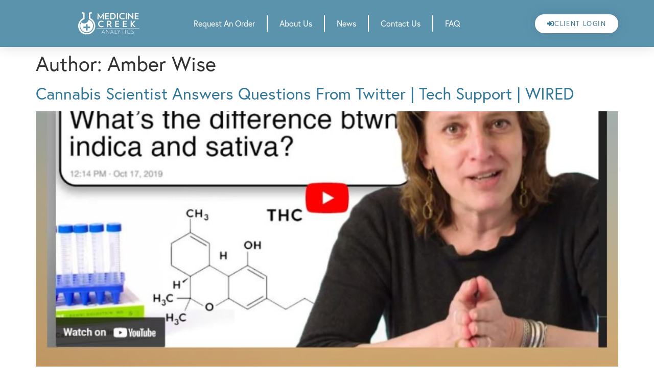

--- FILE ---
content_type: text/html; charset=UTF-8
request_url: https://medicinecreekanalytics.com/author/amberwise/
body_size: 14030
content:
<!doctype html>
<html lang="en-US">
<head>
	<meta charset="UTF-8">
	<meta name="viewport" content="width=device-width, initial-scale=1">
	<link rel="profile" href="https://gmpg.org/xfn/11">
	<meta name='robots' content='index, follow, max-image-preview:large, max-snippet:-1, max-video-preview:-1' />

	<!-- This site is optimized with the Yoast SEO plugin v23.1 - https://yoast.com/wordpress/plugins/seo/ -->
	<title>Amber Wise, Author at Medicine Creek Analytics</title>
	<link rel="canonical" href="https://medicinecreekanalytics.com/author/amberwise/" />
	<meta property="og:locale" content="en_US" />
	<meta property="og:type" content="profile" />
	<meta property="og:title" content="Amber Wise, Author at Medicine Creek Analytics" />
	<meta property="og:url" content="https://medicinecreekanalytics.com/author/amberwise/" />
	<meta property="og:site_name" content="Medicine Creek Analytics" />
	<meta property="og:image" content="https://secure.gravatar.com/avatar/c6bf8913f8ed80ca6fbcda6201e5b1a0?s=500&d=mm&r=g" />
	<meta name="twitter:card" content="summary_large_image" />
	<script type="application/ld+json" class="yoast-schema-graph">{"@context":"https://schema.org","@graph":[{"@type":"ProfilePage","@id":"https://medicinecreekanalytics.com/author/amberwise/","url":"https://medicinecreekanalytics.com/author/amberwise/","name":"Amber Wise, Author at Medicine Creek Analytics","isPartOf":{"@id":"https://medicinecreekanalytics.com/#website"},"primaryImageOfPage":{"@id":"https://medicinecreekanalytics.com/author/amberwise/#primaryimage"},"image":{"@id":"https://medicinecreekanalytics.com/author/amberwise/#primaryimage"},"thumbnailUrl":"https://medicinecreekanalytics.com/wp-content/uploads/2023/06/1.jpg","breadcrumb":{"@id":"https://medicinecreekanalytics.com/author/amberwise/#breadcrumb"},"inLanguage":"en-US","potentialAction":[{"@type":"ReadAction","target":["https://medicinecreekanalytics.com/author/amberwise/"]}]},{"@type":"ImageObject","inLanguage":"en-US","@id":"https://medicinecreekanalytics.com/author/amberwise/#primaryimage","url":"https://medicinecreekanalytics.com/wp-content/uploads/2023/06/1.jpg","contentUrl":"https://medicinecreekanalytics.com/wp-content/uploads/2023/06/1.jpg","width":1080,"height":1080},{"@type":"BreadcrumbList","@id":"https://medicinecreekanalytics.com/author/amberwise/#breadcrumb","itemListElement":[{"@type":"ListItem","position":1,"name":"Home","item":"https://medicinecreekanalytics.com/"},{"@type":"ListItem","position":2,"name":"Archives for Amber Wise"}]},{"@type":"WebSite","@id":"https://medicinecreekanalytics.com/#website","url":"https://medicinecreekanalytics.com/","name":"Medicine Creek Analytics","description":"A Seattle metropolitan area cannabis testing lab committed to taking the high road.","publisher":{"@id":"https://medicinecreekanalytics.com/#organization"},"potentialAction":[{"@type":"SearchAction","target":{"@type":"EntryPoint","urlTemplate":"https://medicinecreekanalytics.com/?s={search_term_string}"},"query-input":"required name=search_term_string"}],"inLanguage":"en-US"},{"@type":"Organization","@id":"https://medicinecreekanalytics.com/#organization","name":"Medicine Creek Analytics","url":"https://medicinecreekanalytics.com/","logo":{"@type":"ImageObject","inLanguage":"en-US","@id":"https://medicinecreekanalytics.com/#/schema/logo/image/","url":"https://medicinecreekanalytics.com/wp-content/uploads/2019/06/MCA-logo-2c.png","contentUrl":"https://medicinecreekanalytics.com/wp-content/uploads/2019/06/MCA-logo-2c.png","width":600,"height":217,"caption":"Medicine Creek Analytics"},"image":{"@id":"https://medicinecreekanalytics.com/#/schema/logo/image/"},"sameAs":["https://www.facebook.com/MedicineCreekAnalytics/","https://www.instagram.com/medicine_creek_analytics/","http://www.linkedin.com/in/medicine-creek-analytics-aa386518b"]},{"@type":"Person","@id":"https://medicinecreekanalytics.com/#/schema/person/4085a806a5f3682b30ef5a9a4f259985","name":"Amber Wise","image":{"@type":"ImageObject","inLanguage":"en-US","@id":"https://medicinecreekanalytics.com/#/schema/person/image/","url":"https://secure.gravatar.com/avatar/c6bf8913f8ed80ca6fbcda6201e5b1a0?s=96&d=mm&r=g","contentUrl":"https://secure.gravatar.com/avatar/c6bf8913f8ed80ca6fbcda6201e5b1a0?s=96&d=mm&r=g","caption":"Amber Wise"},"mainEntityOfPage":{"@id":"https://medicinecreekanalytics.com/author/amberwise/"}}]}</script>
	<!-- / Yoast SEO plugin. -->


<link rel="alternate" type="application/rss+xml" title="Medicine Creek Analytics &raquo; Feed" href="https://medicinecreekanalytics.com/feed/" />
<link rel="alternate" type="application/rss+xml" title="Medicine Creek Analytics &raquo; Comments Feed" href="https://medicinecreekanalytics.com/comments/feed/" />
<link rel="alternate" type="application/rss+xml" title="Medicine Creek Analytics &raquo; Posts by Amber Wise Feed" href="https://medicinecreekanalytics.com/author/amberwise/feed/" />
<script>
window._wpemojiSettings = {"baseUrl":"https:\/\/s.w.org\/images\/core\/emoji\/15.0.3\/72x72\/","ext":".png","svgUrl":"https:\/\/s.w.org\/images\/core\/emoji\/15.0.3\/svg\/","svgExt":".svg","source":{"concatemoji":"https:\/\/medicinecreekanalytics.com\/wp-includes\/js\/wp-emoji-release.min.js?ver=6.6.1"}};
/*! This file is auto-generated */
!function(i,n){var o,s,e;function c(e){try{var t={supportTests:e,timestamp:(new Date).valueOf()};sessionStorage.setItem(o,JSON.stringify(t))}catch(e){}}function p(e,t,n){e.clearRect(0,0,e.canvas.width,e.canvas.height),e.fillText(t,0,0);var t=new Uint32Array(e.getImageData(0,0,e.canvas.width,e.canvas.height).data),r=(e.clearRect(0,0,e.canvas.width,e.canvas.height),e.fillText(n,0,0),new Uint32Array(e.getImageData(0,0,e.canvas.width,e.canvas.height).data));return t.every(function(e,t){return e===r[t]})}function u(e,t,n){switch(t){case"flag":return n(e,"\ud83c\udff3\ufe0f\u200d\u26a7\ufe0f","\ud83c\udff3\ufe0f\u200b\u26a7\ufe0f")?!1:!n(e,"\ud83c\uddfa\ud83c\uddf3","\ud83c\uddfa\u200b\ud83c\uddf3")&&!n(e,"\ud83c\udff4\udb40\udc67\udb40\udc62\udb40\udc65\udb40\udc6e\udb40\udc67\udb40\udc7f","\ud83c\udff4\u200b\udb40\udc67\u200b\udb40\udc62\u200b\udb40\udc65\u200b\udb40\udc6e\u200b\udb40\udc67\u200b\udb40\udc7f");case"emoji":return!n(e,"\ud83d\udc26\u200d\u2b1b","\ud83d\udc26\u200b\u2b1b")}return!1}function f(e,t,n){var r="undefined"!=typeof WorkerGlobalScope&&self instanceof WorkerGlobalScope?new OffscreenCanvas(300,150):i.createElement("canvas"),a=r.getContext("2d",{willReadFrequently:!0}),o=(a.textBaseline="top",a.font="600 32px Arial",{});return e.forEach(function(e){o[e]=t(a,e,n)}),o}function t(e){var t=i.createElement("script");t.src=e,t.defer=!0,i.head.appendChild(t)}"undefined"!=typeof Promise&&(o="wpEmojiSettingsSupports",s=["flag","emoji"],n.supports={everything:!0,everythingExceptFlag:!0},e=new Promise(function(e){i.addEventListener("DOMContentLoaded",e,{once:!0})}),new Promise(function(t){var n=function(){try{var e=JSON.parse(sessionStorage.getItem(o));if("object"==typeof e&&"number"==typeof e.timestamp&&(new Date).valueOf()<e.timestamp+604800&&"object"==typeof e.supportTests)return e.supportTests}catch(e){}return null}();if(!n){if("undefined"!=typeof Worker&&"undefined"!=typeof OffscreenCanvas&&"undefined"!=typeof URL&&URL.createObjectURL&&"undefined"!=typeof Blob)try{var e="postMessage("+f.toString()+"("+[JSON.stringify(s),u.toString(),p.toString()].join(",")+"));",r=new Blob([e],{type:"text/javascript"}),a=new Worker(URL.createObjectURL(r),{name:"wpTestEmojiSupports"});return void(a.onmessage=function(e){c(n=e.data),a.terminate(),t(n)})}catch(e){}c(n=f(s,u,p))}t(n)}).then(function(e){for(var t in e)n.supports[t]=e[t],n.supports.everything=n.supports.everything&&n.supports[t],"flag"!==t&&(n.supports.everythingExceptFlag=n.supports.everythingExceptFlag&&n.supports[t]);n.supports.everythingExceptFlag=n.supports.everythingExceptFlag&&!n.supports.flag,n.DOMReady=!1,n.readyCallback=function(){n.DOMReady=!0}}).then(function(){return e}).then(function(){var e;n.supports.everything||(n.readyCallback(),(e=n.source||{}).concatemoji?t(e.concatemoji):e.wpemoji&&e.twemoji&&(t(e.twemoji),t(e.wpemoji)))}))}((window,document),window._wpemojiSettings);
</script>
<link rel='stylesheet' id='hfe-widgets-style-css' href='https://medicinecreekanalytics.com/wp-content/plugins/header-footer-elementor/inc/widgets-css/frontend.css?ver=1.6.37' media='all' />
<style id='wp-emoji-styles-inline-css'>

	img.wp-smiley, img.emoji {
		display: inline !important;
		border: none !important;
		box-shadow: none !important;
		height: 1em !important;
		width: 1em !important;
		margin: 0 0.07em !important;
		vertical-align: -0.1em !important;
		background: none !important;
		padding: 0 !important;
	}
</style>
<style id='classic-theme-styles-inline-css'>
/*! This file is auto-generated */
.wp-block-button__link{color:#fff;background-color:#32373c;border-radius:9999px;box-shadow:none;text-decoration:none;padding:calc(.667em + 2px) calc(1.333em + 2px);font-size:1.125em}.wp-block-file__button{background:#32373c;color:#fff;text-decoration:none}
</style>
<style id='global-styles-inline-css'>
:root{--wp--preset--aspect-ratio--square: 1;--wp--preset--aspect-ratio--4-3: 4/3;--wp--preset--aspect-ratio--3-4: 3/4;--wp--preset--aspect-ratio--3-2: 3/2;--wp--preset--aspect-ratio--2-3: 2/3;--wp--preset--aspect-ratio--16-9: 16/9;--wp--preset--aspect-ratio--9-16: 9/16;--wp--preset--color--black: #000000;--wp--preset--color--cyan-bluish-gray: #abb8c3;--wp--preset--color--white: #ffffff;--wp--preset--color--pale-pink: #f78da7;--wp--preset--color--vivid-red: #cf2e2e;--wp--preset--color--luminous-vivid-orange: #ff6900;--wp--preset--color--luminous-vivid-amber: #fcb900;--wp--preset--color--light-green-cyan: #7bdcb5;--wp--preset--color--vivid-green-cyan: #00d084;--wp--preset--color--pale-cyan-blue: #8ed1fc;--wp--preset--color--vivid-cyan-blue: #0693e3;--wp--preset--color--vivid-purple: #9b51e0;--wp--preset--gradient--vivid-cyan-blue-to-vivid-purple: linear-gradient(135deg,rgba(6,147,227,1) 0%,rgb(155,81,224) 100%);--wp--preset--gradient--light-green-cyan-to-vivid-green-cyan: linear-gradient(135deg,rgb(122,220,180) 0%,rgb(0,208,130) 100%);--wp--preset--gradient--luminous-vivid-amber-to-luminous-vivid-orange: linear-gradient(135deg,rgba(252,185,0,1) 0%,rgba(255,105,0,1) 100%);--wp--preset--gradient--luminous-vivid-orange-to-vivid-red: linear-gradient(135deg,rgba(255,105,0,1) 0%,rgb(207,46,46) 100%);--wp--preset--gradient--very-light-gray-to-cyan-bluish-gray: linear-gradient(135deg,rgb(238,238,238) 0%,rgb(169,184,195) 100%);--wp--preset--gradient--cool-to-warm-spectrum: linear-gradient(135deg,rgb(74,234,220) 0%,rgb(151,120,209) 20%,rgb(207,42,186) 40%,rgb(238,44,130) 60%,rgb(251,105,98) 80%,rgb(254,248,76) 100%);--wp--preset--gradient--blush-light-purple: linear-gradient(135deg,rgb(255,206,236) 0%,rgb(152,150,240) 100%);--wp--preset--gradient--blush-bordeaux: linear-gradient(135deg,rgb(254,205,165) 0%,rgb(254,45,45) 50%,rgb(107,0,62) 100%);--wp--preset--gradient--luminous-dusk: linear-gradient(135deg,rgb(255,203,112) 0%,rgb(199,81,192) 50%,rgb(65,88,208) 100%);--wp--preset--gradient--pale-ocean: linear-gradient(135deg,rgb(255,245,203) 0%,rgb(182,227,212) 50%,rgb(51,167,181) 100%);--wp--preset--gradient--electric-grass: linear-gradient(135deg,rgb(202,248,128) 0%,rgb(113,206,126) 100%);--wp--preset--gradient--midnight: linear-gradient(135deg,rgb(2,3,129) 0%,rgb(40,116,252) 100%);--wp--preset--font-size--small: 13px;--wp--preset--font-size--medium: 20px;--wp--preset--font-size--large: 36px;--wp--preset--font-size--x-large: 42px;--wp--preset--spacing--20: 0.44rem;--wp--preset--spacing--30: 0.67rem;--wp--preset--spacing--40: 1rem;--wp--preset--spacing--50: 1.5rem;--wp--preset--spacing--60: 2.25rem;--wp--preset--spacing--70: 3.38rem;--wp--preset--spacing--80: 5.06rem;--wp--preset--shadow--natural: 6px 6px 9px rgba(0, 0, 0, 0.2);--wp--preset--shadow--deep: 12px 12px 50px rgba(0, 0, 0, 0.4);--wp--preset--shadow--sharp: 6px 6px 0px rgba(0, 0, 0, 0.2);--wp--preset--shadow--outlined: 6px 6px 0px -3px rgba(255, 255, 255, 1), 6px 6px rgba(0, 0, 0, 1);--wp--preset--shadow--crisp: 6px 6px 0px rgba(0, 0, 0, 1);}:where(.is-layout-flex){gap: 0.5em;}:where(.is-layout-grid){gap: 0.5em;}body .is-layout-flex{display: flex;}.is-layout-flex{flex-wrap: wrap;align-items: center;}.is-layout-flex > :is(*, div){margin: 0;}body .is-layout-grid{display: grid;}.is-layout-grid > :is(*, div){margin: 0;}:where(.wp-block-columns.is-layout-flex){gap: 2em;}:where(.wp-block-columns.is-layout-grid){gap: 2em;}:where(.wp-block-post-template.is-layout-flex){gap: 1.25em;}:where(.wp-block-post-template.is-layout-grid){gap: 1.25em;}.has-black-color{color: var(--wp--preset--color--black) !important;}.has-cyan-bluish-gray-color{color: var(--wp--preset--color--cyan-bluish-gray) !important;}.has-white-color{color: var(--wp--preset--color--white) !important;}.has-pale-pink-color{color: var(--wp--preset--color--pale-pink) !important;}.has-vivid-red-color{color: var(--wp--preset--color--vivid-red) !important;}.has-luminous-vivid-orange-color{color: var(--wp--preset--color--luminous-vivid-orange) !important;}.has-luminous-vivid-amber-color{color: var(--wp--preset--color--luminous-vivid-amber) !important;}.has-light-green-cyan-color{color: var(--wp--preset--color--light-green-cyan) !important;}.has-vivid-green-cyan-color{color: var(--wp--preset--color--vivid-green-cyan) !important;}.has-pale-cyan-blue-color{color: var(--wp--preset--color--pale-cyan-blue) !important;}.has-vivid-cyan-blue-color{color: var(--wp--preset--color--vivid-cyan-blue) !important;}.has-vivid-purple-color{color: var(--wp--preset--color--vivid-purple) !important;}.has-black-background-color{background-color: var(--wp--preset--color--black) !important;}.has-cyan-bluish-gray-background-color{background-color: var(--wp--preset--color--cyan-bluish-gray) !important;}.has-white-background-color{background-color: var(--wp--preset--color--white) !important;}.has-pale-pink-background-color{background-color: var(--wp--preset--color--pale-pink) !important;}.has-vivid-red-background-color{background-color: var(--wp--preset--color--vivid-red) !important;}.has-luminous-vivid-orange-background-color{background-color: var(--wp--preset--color--luminous-vivid-orange) !important;}.has-luminous-vivid-amber-background-color{background-color: var(--wp--preset--color--luminous-vivid-amber) !important;}.has-light-green-cyan-background-color{background-color: var(--wp--preset--color--light-green-cyan) !important;}.has-vivid-green-cyan-background-color{background-color: var(--wp--preset--color--vivid-green-cyan) !important;}.has-pale-cyan-blue-background-color{background-color: var(--wp--preset--color--pale-cyan-blue) !important;}.has-vivid-cyan-blue-background-color{background-color: var(--wp--preset--color--vivid-cyan-blue) !important;}.has-vivid-purple-background-color{background-color: var(--wp--preset--color--vivid-purple) !important;}.has-black-border-color{border-color: var(--wp--preset--color--black) !important;}.has-cyan-bluish-gray-border-color{border-color: var(--wp--preset--color--cyan-bluish-gray) !important;}.has-white-border-color{border-color: var(--wp--preset--color--white) !important;}.has-pale-pink-border-color{border-color: var(--wp--preset--color--pale-pink) !important;}.has-vivid-red-border-color{border-color: var(--wp--preset--color--vivid-red) !important;}.has-luminous-vivid-orange-border-color{border-color: var(--wp--preset--color--luminous-vivid-orange) !important;}.has-luminous-vivid-amber-border-color{border-color: var(--wp--preset--color--luminous-vivid-amber) !important;}.has-light-green-cyan-border-color{border-color: var(--wp--preset--color--light-green-cyan) !important;}.has-vivid-green-cyan-border-color{border-color: var(--wp--preset--color--vivid-green-cyan) !important;}.has-pale-cyan-blue-border-color{border-color: var(--wp--preset--color--pale-cyan-blue) !important;}.has-vivid-cyan-blue-border-color{border-color: var(--wp--preset--color--vivid-cyan-blue) !important;}.has-vivid-purple-border-color{border-color: var(--wp--preset--color--vivid-purple) !important;}.has-vivid-cyan-blue-to-vivid-purple-gradient-background{background: var(--wp--preset--gradient--vivid-cyan-blue-to-vivid-purple) !important;}.has-light-green-cyan-to-vivid-green-cyan-gradient-background{background: var(--wp--preset--gradient--light-green-cyan-to-vivid-green-cyan) !important;}.has-luminous-vivid-amber-to-luminous-vivid-orange-gradient-background{background: var(--wp--preset--gradient--luminous-vivid-amber-to-luminous-vivid-orange) !important;}.has-luminous-vivid-orange-to-vivid-red-gradient-background{background: var(--wp--preset--gradient--luminous-vivid-orange-to-vivid-red) !important;}.has-very-light-gray-to-cyan-bluish-gray-gradient-background{background: var(--wp--preset--gradient--very-light-gray-to-cyan-bluish-gray) !important;}.has-cool-to-warm-spectrum-gradient-background{background: var(--wp--preset--gradient--cool-to-warm-spectrum) !important;}.has-blush-light-purple-gradient-background{background: var(--wp--preset--gradient--blush-light-purple) !important;}.has-blush-bordeaux-gradient-background{background: var(--wp--preset--gradient--blush-bordeaux) !important;}.has-luminous-dusk-gradient-background{background: var(--wp--preset--gradient--luminous-dusk) !important;}.has-pale-ocean-gradient-background{background: var(--wp--preset--gradient--pale-ocean) !important;}.has-electric-grass-gradient-background{background: var(--wp--preset--gradient--electric-grass) !important;}.has-midnight-gradient-background{background: var(--wp--preset--gradient--midnight) !important;}.has-small-font-size{font-size: var(--wp--preset--font-size--small) !important;}.has-medium-font-size{font-size: var(--wp--preset--font-size--medium) !important;}.has-large-font-size{font-size: var(--wp--preset--font-size--large) !important;}.has-x-large-font-size{font-size: var(--wp--preset--font-size--x-large) !important;}
:where(.wp-block-post-template.is-layout-flex){gap: 1.25em;}:where(.wp-block-post-template.is-layout-grid){gap: 1.25em;}
:where(.wp-block-columns.is-layout-flex){gap: 2em;}:where(.wp-block-columns.is-layout-grid){gap: 2em;}
:root :where(.wp-block-pullquote){font-size: 1.5em;line-height: 1.6;}
</style>
<link rel='stylesheet' id='three-preview-css' href='https://medicinecreekanalytics.com/wp-content/plugins/3r-elementor-timeline-widget/assets/css/style.css?ver=6.6.1' media='all' />
<link rel='stylesheet' id='scroll-top-css-css' href='https://medicinecreekanalytics.com/wp-content/plugins/scroll-top/assets/css/scroll-top.css?ver=1.5.5' media='all' />
<link rel='stylesheet' id='hfe-style-css' href='https://medicinecreekanalytics.com/wp-content/plugins/header-footer-elementor/assets/css/header-footer-elementor.css?ver=1.6.37' media='all' />
<link rel='stylesheet' id='elementor-icons-css' href='https://medicinecreekanalytics.com/wp-content/plugins/elementor/assets/lib/eicons/css/elementor-icons.min.css?ver=5.30.0' media='all' />
<link rel='stylesheet' id='elementor-frontend-css' href='https://medicinecreekanalytics.com/wp-content/plugins/elementor/assets/css/frontend.min.css?ver=3.23.2' media='all' />
<link rel='stylesheet' id='swiper-css' href='https://medicinecreekanalytics.com/wp-content/plugins/elementor/assets/lib/swiper/v8/css/swiper.min.css?ver=8.4.5' media='all' />
<link rel='stylesheet' id='elementor-post-1096-css' href='https://medicinecreekanalytics.com/wp-content/uploads/elementor/css/post-1096.css?ver=1724105730' media='all' />
<link rel='stylesheet' id='elementor-pro-css' href='https://medicinecreekanalytics.com/wp-content/plugins/elementor-pro/assets/css/frontend.min.css?ver=3.21.0-beta2' media='all' />
<link rel='stylesheet' id='font-awesome-5-all-css' href='https://medicinecreekanalytics.com/wp-content/plugins/elementor/assets/lib/font-awesome/css/all.min.css?ver=3.23.2' media='all' />
<link rel='stylesheet' id='font-awesome-4-shim-css' href='https://medicinecreekanalytics.com/wp-content/plugins/elementor/assets/lib/font-awesome/css/v4-shims.min.css?ver=3.23.2' media='all' />
<link rel='stylesheet' id='elementor-global-css' href='https://medicinecreekanalytics.com/wp-content/uploads/elementor/css/global.css?ver=1724105730' media='all' />
<link rel='stylesheet' id='hello-elementor-css' href='https://medicinecreekanalytics.com/wp-content/themes/hello-elementor/style.min.css?ver=2.9.0' media='all' />
<link rel='stylesheet' id='hello-elementor-theme-style-css' href='https://medicinecreekanalytics.com/wp-content/themes/hello-elementor/theme.min.css?ver=2.9.0' media='all' />
<link rel='stylesheet' id='elementor-post-4477-css' href='https://medicinecreekanalytics.com/wp-content/uploads/elementor/css/post-4477.css?ver=1724105730' media='all' />
<link rel='stylesheet' id='elementor-post-115-css' href='https://medicinecreekanalytics.com/wp-content/uploads/elementor/css/post-115.css?ver=1724105730' media='all' />
<link rel='stylesheet' id='eael-general-css' href='https://medicinecreekanalytics.com/wp-content/plugins/essential-addons-for-elementor-lite/assets/front-end/css/view/general.min.css?ver=5.9.27' media='all' />
<link rel='stylesheet' id='google-fonts-1-css' href='https://fonts.googleapis.com/css?family=Roboto%3A100%2C100italic%2C200%2C200italic%2C300%2C300italic%2C400%2C400italic%2C500%2C500italic%2C600%2C600italic%2C700%2C700italic%2C800%2C800italic%2C900%2C900italic%7CRoboto+Slab%3A100%2C100italic%2C200%2C200italic%2C300%2C300italic%2C400%2C400italic%2C500%2C500italic%2C600%2C600italic%2C700%2C700italic%2C800%2C800italic%2C900%2C900italic&#038;display=auto&#038;ver=6.6.1' media='all' />
<link rel='stylesheet' id='elementor-icons-shared-0-css' href='https://medicinecreekanalytics.com/wp-content/plugins/elementor/assets/lib/font-awesome/css/fontawesome.min.css?ver=5.15.3' media='all' />
<link rel='stylesheet' id='elementor-icons-fa-solid-css' href='https://medicinecreekanalytics.com/wp-content/plugins/elementor/assets/lib/font-awesome/css/solid.min.css?ver=5.15.3' media='all' />
<link rel='stylesheet' id='elementor-icons-fa-regular-css' href='https://medicinecreekanalytics.com/wp-content/plugins/elementor/assets/lib/font-awesome/css/regular.min.css?ver=5.15.3' media='all' />
<link rel='stylesheet' id='elementor-icons-fa-brands-css' href='https://medicinecreekanalytics.com/wp-content/plugins/elementor/assets/lib/font-awesome/css/brands.min.css?ver=5.15.3' media='all' />
<link rel="preconnect" href="https://fonts.gstatic.com/" crossorigin><script src="https://medicinecreekanalytics.com/wp-includes/js/jquery/jquery.min.js?ver=3.7.1" id="jquery-core-js"></script>
<script src="https://medicinecreekanalytics.com/wp-includes/js/jquery/jquery-migrate.min.js?ver=3.4.1" id="jquery-migrate-js"></script>
<script src="https://medicinecreekanalytics.com/wp-content/plugins/elementor/assets/lib/font-awesome/js/v4-shims.min.js?ver=3.23.2" id="font-awesome-4-shim-js"></script>
<link rel="https://api.w.org/" href="https://medicinecreekanalytics.com/wp-json/" /><link rel="alternate" title="JSON" type="application/json" href="https://medicinecreekanalytics.com/wp-json/wp/v2/users/2" /><link rel="EditURI" type="application/rsd+xml" title="RSD" href="https://medicinecreekanalytics.com/xmlrpc.php?rsd" />
<meta name="generator" content="WordPress 6.6.1" />
<!-- Scroll To Top -->
<style id="scrolltop-custom-style">
		#scrollUp {border-radius:3px;opacity:0.7;bottom:20px;right:20px;background:#000000;;}
		#scrollUp:hover{opacity:1;}
        .top-icon{stroke:#ffffff;}
        
		
		</style>
<!-- End Scroll Top - https://wordpress.org/plugins/scroll-top/ -->
<meta name="generator" content="Elementor 3.23.2; features: additional_custom_breakpoints, e_lazyload; settings: css_print_method-external, google_font-enabled, font_display-auto">
			<style>
				.e-con.e-parent:nth-of-type(n+4):not(.e-lazyloaded):not(.e-no-lazyload),
				.e-con.e-parent:nth-of-type(n+4):not(.e-lazyloaded):not(.e-no-lazyload) * {
					background-image: none !important;
				}
				@media screen and (max-height: 1024px) {
					.e-con.e-parent:nth-of-type(n+3):not(.e-lazyloaded):not(.e-no-lazyload),
					.e-con.e-parent:nth-of-type(n+3):not(.e-lazyloaded):not(.e-no-lazyload) * {
						background-image: none !important;
					}
				}
				@media screen and (max-height: 640px) {
					.e-con.e-parent:nth-of-type(n+2):not(.e-lazyloaded):not(.e-no-lazyload),
					.e-con.e-parent:nth-of-type(n+2):not(.e-lazyloaded):not(.e-no-lazyload) * {
						background-image: none !important;
					}
				}
			</style>
			<link rel="icon" href="https://medicinecreekanalytics.com/wp-content/uploads/2020/01/ms-icon-310x310-1-150x150.png" sizes="32x32" />
<link rel="icon" href="https://medicinecreekanalytics.com/wp-content/uploads/2020/01/ms-icon-310x310-1-300x300.png" sizes="192x192" />
<link rel="apple-touch-icon" href="https://medicinecreekanalytics.com/wp-content/uploads/2020/01/ms-icon-310x310-1-300x300.png" />
<meta name="msapplication-TileImage" content="https://medicinecreekanalytics.com/wp-content/uploads/2020/01/ms-icon-310x310-1-300x300.png" />
		<style id="wp-custom-css">
			@import url("https://use.typekit.net/thk6qmp.css");

h1, h2, h3, h4, h5, h6, p, span, a, strong, em {
	font-family: europa, sans-serif !important;
}
p {
	margin-bottom:0px;
}
a {
	color: #337899;
}
a:hover {
	color:#337899;
	opacity:.6;
}
.elementor-sticky--effects {
	background:rgba(51, 120, 153, .8) !important;
}
div.wpforms-container-full .wpforms-form button.wpforms-submit.med-creek-form-btn {
	background: #337899;
	color:#fff;
	border:1px solid #fff;
	border-radius:4px;
}
div.wpforms-container-full .wpforms-form button.wpforms-submit.med-creek-form-btn:hover {
	opacity:.8;
}

/** Start Envato Elements CSS: Blocks (142-3-a175df65179b9ef6a5ca9f1b2c0202b9) **/

.envato-block__preview{
	overflow: visible;
}

/* Border Radius */
.envato-kit-139-accordion .elementor-widget-container{
	border-radius: 10px !important;
}
.envato-kit-139-map iframe,
.envato-kit-139-slider .slick-slide,
.envato-kit-139-flipbox .elementor-flip-box div{
		border-radius: 10px !important;

}


/** End Envato Elements CSS: Blocks (142-3-a175df65179b9ef6a5ca9f1b2c0202b9) **/



/** Start Envato Elements CSS: Blocks (105-3-0fb64e69c49a8e10692d28840c54ef95) **/

.envato-kit-102-phone-overlay {
	position: absolute !important;
	display: block !important;
	top: 0%;
	left: 0%;
	right: 0%;
	margin: auto;
	z-index: 1;
}

/** End Envato Elements CSS: Blocks (105-3-0fb64e69c49a8e10692d28840c54ef95) **/



/** Start Block Kit CSS: 144-3-3a7d335f39a8579c20cdf02f8d462582 **/

.envato-block__preview{overflow: visible;}

/* Envato Kit 141 Custom Styles - Applied to the element under Advanced */

.elementor-headline-animation-type-drop-in .elementor-headline-dynamic-wrapper{
	text-align: center;
}
.envato-kit-141-top-0 h1,
.envato-kit-141-top-0 h2,
.envato-kit-141-top-0 h3,
.envato-kit-141-top-0 h4,
.envato-kit-141-top-0 h5,
.envato-kit-141-top-0 h6,
.envato-kit-141-top-0 p {
	margin-top: 0;
}

.envato-kit-141-newsletter-inline .elementor-field-textual.elementor-size-md {
	padding-left: 1.5rem;
	padding-right: 1.5rem;
}

.envato-kit-141-bottom-0 p {
	margin-bottom: 0;
}

.envato-kit-141-bottom-8 .elementor-price-list .elementor-price-list-item .elementor-price-list-header {
	margin-bottom: .5rem;
}

.envato-kit-141.elementor-widget-testimonial-carousel.elementor-pagination-type-bullets .swiper-container {
	padding-bottom: 52px;
}

.envato-kit-141-display-inline {
	display: inline-block;
}

.envato-kit-141 .elementor-slick-slider ul.slick-dots {
	bottom: -40px;
}

/** End Block Kit CSS: 144-3-3a7d335f39a8579c20cdf02f8d462582 **/

		</style>
		</head>
<body class="archive author author-amberwise author-2 wp-custom-logo ehf-template-hello-elementor ehf-stylesheet-hello-elementor elementor-default elementor-kit-1096">


<a class="skip-link screen-reader-text" href="#content">Skip to content</a>

		<div data-elementor-type="header" data-elementor-id="4477" class="elementor elementor-4477 elementor-location-header" data-elementor-post-type="elementor_library">
					<header class="elementor-section elementor-top-section elementor-element elementor-element-3ec73f76 elementor-section-content-middle elementor-hidden-tablet elementor-hidden-mobile elementor-section-boxed elementor-section-height-default elementor-section-height-default" data-id="3ec73f76" data-element_type="section" data-settings="{&quot;background_background&quot;:&quot;classic&quot;,&quot;sticky&quot;:&quot;top&quot;,&quot;sticky_on&quot;:[&quot;desktop&quot;,&quot;tablet&quot;,&quot;mobile&quot;],&quot;sticky_offset&quot;:0,&quot;sticky_effects_offset&quot;:0}">
						<div class="elementor-container elementor-column-gap-no">
					<div class="elementor-column elementor-col-25 elementor-top-column elementor-element elementor-element-1aca7287" data-id="1aca7287" data-element_type="column">
			<div class="elementor-widget-wrap elementor-element-populated">
						<div class="elementor-element elementor-element-2c9ada10 elementor-widget elementor-widget-theme-site-logo elementor-widget-image" data-id="2c9ada10" data-element_type="widget" data-widget_type="theme-site-logo.default">
				<div class="elementor-widget-container">
									<a href="https://medicinecreekanalytics.com">
			<img width="144" height="52" src="https://medicinecreekanalytics.com/wp-content/uploads/2020/01/medicine-creek-analytics-wht.svg" class="attachment-full size-full wp-image-4400" alt="" />				</a>
									</div>
				</div>
					</div>
		</div>
				<div class="elementor-column elementor-col-50 elementor-top-column elementor-element elementor-element-4ec6a362" data-id="4ec6a362" data-element_type="column">
			<div class="elementor-widget-wrap elementor-element-populated">
						<div class="elementor-element elementor-element-37ba66e4 elementor-nav-menu__align-center elementor-nav-menu--dropdown-mobile elementor-nav-menu--stretch elementor-nav-menu__text-align-center elementor-nav-menu--toggle elementor-nav-menu--burger elementor-widget elementor-widget-nav-menu" data-id="37ba66e4" data-element_type="widget" data-settings="{&quot;full_width&quot;:&quot;stretch&quot;,&quot;layout&quot;:&quot;horizontal&quot;,&quot;submenu_icon&quot;:{&quot;value&quot;:&quot;&lt;i class=\&quot;fas fa-caret-down\&quot;&gt;&lt;\/i&gt;&quot;,&quot;library&quot;:&quot;fa-solid&quot;},&quot;toggle&quot;:&quot;burger&quot;}" data-widget_type="nav-menu.default">
				<div class="elementor-widget-container">
						<nav class="elementor-nav-menu--main elementor-nav-menu__container elementor-nav-menu--layout-horizontal e--pointer-underline e--animation-grow">
				<ul id="menu-1-37ba66e4" class="elementor-nav-menu"><li class="menu-item menu-item-type-post_type menu-item-object-page menu-item-4500"><a href="https://medicinecreekanalytics.com/request-an-order/" class="elementor-item">Request An Order</a></li>
<li class="menu-item menu-item-type-post_type menu-item-object-page menu-item-4501"><a href="https://medicinecreekanalytics.com/about-cannabis-analysis-laboratory-in-seattle-washington/" class="elementor-item">About Us</a></li>
<li class="menu-item menu-item-type-post_type menu-item-object-page menu-item-4502"><a href="https://medicinecreekanalytics.com/news-info/" class="elementor-item">News</a></li>
<li class="menu-item menu-item-type-post_type menu-item-object-page menu-item-4503"><a href="https://medicinecreekanalytics.com/compliments-suggestions-complaints/" class="elementor-item">Contact Us</a></li>
<li class="menu-item menu-item-type-post_type menu-item-object-page menu-item-4504"><a href="https://medicinecreekanalytics.com/faq-medicine-creek-analytics/" class="elementor-item">FAQ</a></li>
</ul>			</nav>
					<div class="elementor-menu-toggle" role="button" tabindex="0" aria-label="Menu Toggle" aria-expanded="false">
			<i aria-hidden="true" role="presentation" class="elementor-menu-toggle__icon--open icon icon-menu-7"></i><i aria-hidden="true" role="presentation" class="elementor-menu-toggle__icon--close eicon-close"></i>			<span class="elementor-screen-only">Menu</span>
		</div>
					<nav class="elementor-nav-menu--dropdown elementor-nav-menu__container" aria-hidden="true">
				<ul id="menu-2-37ba66e4" class="elementor-nav-menu"><li class="menu-item menu-item-type-post_type menu-item-object-page menu-item-4500"><a href="https://medicinecreekanalytics.com/request-an-order/" class="elementor-item" tabindex="-1">Request An Order</a></li>
<li class="menu-item menu-item-type-post_type menu-item-object-page menu-item-4501"><a href="https://medicinecreekanalytics.com/about-cannabis-analysis-laboratory-in-seattle-washington/" class="elementor-item" tabindex="-1">About Us</a></li>
<li class="menu-item menu-item-type-post_type menu-item-object-page menu-item-4502"><a href="https://medicinecreekanalytics.com/news-info/" class="elementor-item" tabindex="-1">News</a></li>
<li class="menu-item menu-item-type-post_type menu-item-object-page menu-item-4503"><a href="https://medicinecreekanalytics.com/compliments-suggestions-complaints/" class="elementor-item" tabindex="-1">Contact Us</a></li>
<li class="menu-item menu-item-type-post_type menu-item-object-page menu-item-4504"><a href="https://medicinecreekanalytics.com/faq-medicine-creek-analytics/" class="elementor-item" tabindex="-1">FAQ</a></li>
</ul>			</nav>
				</div>
				</div>
					</div>
		</div>
				<div class="elementor-column elementor-col-25 elementor-top-column elementor-element elementor-element-1b22d781" data-id="1b22d781" data-element_type="column">
			<div class="elementor-widget-wrap elementor-element-populated">
						<div class="elementor-element elementor-element-87d5fc3 elementor-align-right elementor-tablet-align-right elementor-hidden-phone elementor-widget elementor-widget-button" data-id="87d5fc3" data-element_type="widget" data-widget_type="button.default">
				<div class="elementor-widget-container">
					<div class="elementor-button-wrapper">
			<a class="elementor-button elementor-button-link elementor-size-sm" href="https://medicinecreekanalytics.com/client-login/">
						<span class="elementor-button-content-wrapper">
						<span class="elementor-button-icon">
				<i aria-hidden="true" class="fas fa-sign-in-alt"></i>			</span>
									<span class="elementor-button-text">Client Login</span>
					</span>
					</a>
		</div>
				</div>
				</div>
					</div>
		</div>
					</div>
		</header>
				<header class="elementor-section elementor-top-section elementor-element elementor-element-5254930 elementor-section-content-middle elementor-hidden-desktop elementor-section-boxed elementor-section-height-default elementor-section-height-default" data-id="5254930" data-element_type="section" data-settings="{&quot;background_background&quot;:&quot;classic&quot;,&quot;sticky&quot;:&quot;top&quot;,&quot;sticky_on&quot;:[&quot;desktop&quot;,&quot;tablet&quot;,&quot;mobile&quot;],&quot;sticky_offset&quot;:0,&quot;sticky_effects_offset&quot;:0}">
						<div class="elementor-container elementor-column-gap-no">
					<div class="elementor-column elementor-col-25 elementor-top-column elementor-element elementor-element-43d5283" data-id="43d5283" data-element_type="column">
			<div class="elementor-widget-wrap elementor-element-populated">
						<div class="elementor-element elementor-element-6d6232f elementor-widget elementor-widget-theme-site-logo elementor-widget-image" data-id="6d6232f" data-element_type="widget" data-widget_type="theme-site-logo.default">
				<div class="elementor-widget-container">
									<a href="https://medicinecreekanalytics.com">
			<img width="144" height="52" src="https://medicinecreekanalytics.com/wp-content/uploads/2020/01/medicine-creek-analytics-wht.svg" class="attachment-full size-full wp-image-4400" alt="" />				</a>
									</div>
				</div>
					</div>
		</div>
				<div class="elementor-column elementor-col-50 elementor-top-column elementor-element elementor-element-a360f51" data-id="a360f51" data-element_type="column">
			<div class="elementor-widget-wrap elementor-element-populated">
						<div class="elementor-element elementor-element-4446751 elementor-nav-menu__align-center elementor-nav-menu--dropdown-mobile elementor-nav-menu--stretch elementor-nav-menu__text-align-center elementor-nav-menu--toggle elementor-nav-menu--burger elementor-widget elementor-widget-nav-menu" data-id="4446751" data-element_type="widget" data-settings="{&quot;full_width&quot;:&quot;stretch&quot;,&quot;layout&quot;:&quot;horizontal&quot;,&quot;submenu_icon&quot;:{&quot;value&quot;:&quot;&lt;i class=\&quot;fas fa-caret-down\&quot;&gt;&lt;\/i&gt;&quot;,&quot;library&quot;:&quot;fa-solid&quot;},&quot;toggle&quot;:&quot;burger&quot;}" data-widget_type="nav-menu.default">
				<div class="elementor-widget-container">
						<nav class="elementor-nav-menu--main elementor-nav-menu__container elementor-nav-menu--layout-horizontal e--pointer-underline e--animation-grow">
				<ul id="menu-1-4446751" class="elementor-nav-menu"><li class="menu-item menu-item-type-post_type menu-item-object-page menu-item-4495"><a href="https://medicinecreekanalytics.com/request-an-order/" class="elementor-item">Request An Order</a></li>
<li class="menu-item menu-item-type-post_type menu-item-object-page menu-item-4494"><a href="https://medicinecreekanalytics.com/about-cannabis-analysis-laboratory-in-seattle-washington/" class="elementor-item">About Us</a></li>
<li class="menu-item menu-item-type-post_type menu-item-object-page menu-item-4496"><a href="https://medicinecreekanalytics.com/news-info/" class="elementor-item">News</a></li>
<li class="menu-item menu-item-type-post_type menu-item-object-page menu-item-4497"><a href="https://medicinecreekanalytics.com/compliments-suggestions-complaints/" class="elementor-item">Contact Us</a></li>
<li class="menu-item menu-item-type-post_type menu-item-object-page menu-item-4498"><a href="https://medicinecreekanalytics.com/faq-medicine-creek-analytics/" class="elementor-item">FAQ</a></li>
<li class="menu-item menu-item-type-post_type menu-item-object-page menu-item-4520"><a href="https://medicinecreekanalytics.com/client-login/" class="elementor-item">Client Login</a></li>
</ul>			</nav>
					<div class="elementor-menu-toggle" role="button" tabindex="0" aria-label="Menu Toggle" aria-expanded="false">
			<i aria-hidden="true" role="presentation" class="elementor-menu-toggle__icon--open icon icon-menu-7"></i><i aria-hidden="true" role="presentation" class="elementor-menu-toggle__icon--close eicon-close"></i>			<span class="elementor-screen-only">Menu</span>
		</div>
					<nav class="elementor-nav-menu--dropdown elementor-nav-menu__container" aria-hidden="true">
				<ul id="menu-2-4446751" class="elementor-nav-menu"><li class="menu-item menu-item-type-post_type menu-item-object-page menu-item-4495"><a href="https://medicinecreekanalytics.com/request-an-order/" class="elementor-item" tabindex="-1">Request An Order</a></li>
<li class="menu-item menu-item-type-post_type menu-item-object-page menu-item-4494"><a href="https://medicinecreekanalytics.com/about-cannabis-analysis-laboratory-in-seattle-washington/" class="elementor-item" tabindex="-1">About Us</a></li>
<li class="menu-item menu-item-type-post_type menu-item-object-page menu-item-4496"><a href="https://medicinecreekanalytics.com/news-info/" class="elementor-item" tabindex="-1">News</a></li>
<li class="menu-item menu-item-type-post_type menu-item-object-page menu-item-4497"><a href="https://medicinecreekanalytics.com/compliments-suggestions-complaints/" class="elementor-item" tabindex="-1">Contact Us</a></li>
<li class="menu-item menu-item-type-post_type menu-item-object-page menu-item-4498"><a href="https://medicinecreekanalytics.com/faq-medicine-creek-analytics/" class="elementor-item" tabindex="-1">FAQ</a></li>
<li class="menu-item menu-item-type-post_type menu-item-object-page menu-item-4520"><a href="https://medicinecreekanalytics.com/client-login/" class="elementor-item" tabindex="-1">Client Login</a></li>
</ul>			</nav>
				</div>
				</div>
					</div>
		</div>
				<div class="elementor-column elementor-col-25 elementor-top-column elementor-element elementor-element-7fd0f33" data-id="7fd0f33" data-element_type="column">
			<div class="elementor-widget-wrap elementor-element-populated">
						<div class="elementor-element elementor-element-7a0e2c8 elementor-align-right elementor-tablet-align-right elementor-hidden-phone elementor-widget elementor-widget-button" data-id="7a0e2c8" data-element_type="widget" data-widget_type="button.default">
				<div class="elementor-widget-container">
					<div class="elementor-button-wrapper">
			<a class="elementor-button elementor-button-link elementor-size-sm" href="https://medicinecreekanalytics.com/client-login/">
						<span class="elementor-button-content-wrapper">
						<span class="elementor-button-icon">
				<i aria-hidden="true" class="fas fa-sign-in-alt"></i>			</span>
									<span class="elementor-button-text">Client Login</span>
					</span>
					</a>
		</div>
				</div>
				</div>
					</div>
		</div>
					</div>
		</header>
				</div>
		<main id="content" class="site-main">

			<header class="page-header">
			<h1 class="entry-title">Author: <span>Amber Wise</span></h1>		</header>
	
	<div class="page-content">
					<article class="post">
				<h2 class="entry-title"><a href="https://medicinecreekanalytics.com/cannabis-scientist-answers-questions-from-twitter-tech-support-wired/">Cannabis Scientist Answers Questions From Twitter | Tech Support | WIRED</a></h2><a href="https://medicinecreekanalytics.com/cannabis-scientist-answers-questions-from-twitter-tech-support-wired/"><img fetchpriority="high" width="800" height="800" src="https://medicinecreekanalytics.com/wp-content/uploads/2023/06/1-1024x1024.jpg" class="attachment-large size-large wp-post-image" alt="" decoding="async" srcset="https://medicinecreekanalytics.com/wp-content/uploads/2023/06/1-1024x1024.jpg 1024w, https://medicinecreekanalytics.com/wp-content/uploads/2023/06/1-300x300.jpg 300w, https://medicinecreekanalytics.com/wp-content/uploads/2023/06/1-150x150.jpg 150w, https://medicinecreekanalytics.com/wp-content/uploads/2023/06/1-768x768.jpg 768w, https://medicinecreekanalytics.com/wp-content/uploads/2023/06/1.jpg 1080w" sizes="(max-width: 800px) 100vw, 800px" /></a><p>Our Science Director, Dr. Amber Wise was recently featured on Wired and answered a lot of common cannabis questions. From &#8220;why does weed smell like that?&#8221; to &#8220;Is it really okay to smoke weed everyday?&#8221; Dr. Wise has a hoot answering and demystifying common myths about cannabis and pointing out new data and research we [&hellip;]</p>
			</article>
					<article class="post">
				<h2 class="entry-title"><a href="https://medicinecreekanalytics.com/how-to-launch-an-industry-podcast-2/">HOW TO LAUNCH AN INDUSTRY PODCAST</a></h2><a href="https://medicinecreekanalytics.com/how-to-launch-an-industry-podcast-2/"><img width="800" height="800" src="https://medicinecreekanalytics.com/wp-content/uploads/2022/06/Agonize-This_podcast-coverart-1024x1024.png" class="attachment-large size-large wp-post-image" alt="" decoding="async" srcset="https://medicinecreekanalytics.com/wp-content/uploads/2022/06/Agonize-This_podcast-coverart-1024x1024.png 1024w, https://medicinecreekanalytics.com/wp-content/uploads/2022/06/Agonize-This_podcast-coverart-300x300.png 300w, https://medicinecreekanalytics.com/wp-content/uploads/2022/06/Agonize-This_podcast-coverart-150x150.png 150w, https://medicinecreekanalytics.com/wp-content/uploads/2022/06/Agonize-This_podcast-coverart-768x768.png 768w, https://medicinecreekanalytics.com/wp-content/uploads/2022/06/Agonize-This_podcast-coverart.png 1440w" sizes="(max-width: 800px) 100vw, 800px" /></a><p>Our Science Director, Amber Wise has been a rotating guest on the How to Launch an Industry podcast, and the next episode drops 6/6/22!&nbsp; Listen here.</p>
			</article>
					<article class="post">
				<h2 class="entry-title"><a href="https://medicinecreekanalytics.com/copy-of-new-episode-of-how-to-launch-an-industry-sporting-deuterium/">THE POTENTIAL FOR HEAVY METALS TO LEACH FROM VAPE CART HARDWARE</a></h2><a href="https://medicinecreekanalytics.com/copy-of-new-episode-of-how-to-launch-an-industry-sporting-deuterium/"><img width="800" height="497" src="https://medicinecreekanalytics.com/wp-content/uploads/2022/05/tT.jpg" class="attachment-large size-large wp-post-image" alt="" decoding="async" srcset="https://medicinecreekanalytics.com/wp-content/uploads/2022/05/tT.jpg 817w, https://medicinecreekanalytics.com/wp-content/uploads/2022/05/tT-300x187.jpg 300w, https://medicinecreekanalytics.com/wp-content/uploads/2022/05/tT-768x478.jpg 768w" sizes="(max-width: 800px) 100vw, 800px" /></a><p>Are you interested in learning more about your vape&nbsp;cartridge? Here&#8217;s an article highlighting our heavy metals research in Terpenes and Testing magazine; recently published. Read here.</p>
			</article>
					<article class="post">
				<h2 class="entry-title"><a href="https://medicinecreekanalytics.com/copy-of-the-potential-for-heavy-metals-to-leach-from-vape-cart-hardware/">13 WOMEN DEFYING THE CANNABIS INDUSTRY SHUTOUT</a></h2><a href="https://medicinecreekanalytics.com/copy-of-the-potential-for-heavy-metals-to-leach-from-vape-cart-hardware/"><img width="800" height="418" src="https://medicinecreekanalytics.com/wp-content/uploads/2022/05/13women-e1652136644566-1024x535.jpg" class="attachment-large size-large wp-post-image" alt="" decoding="async" srcset="https://medicinecreekanalytics.com/wp-content/uploads/2022/05/13women-e1652136644566-1024x535.jpg 1024w, https://medicinecreekanalytics.com/wp-content/uploads/2022/05/13women-e1652136644566-300x157.jpg 300w, https://medicinecreekanalytics.com/wp-content/uploads/2022/05/13women-e1652136644566-768x401.jpg 768w, https://medicinecreekanalytics.com/wp-content/uploads/2022/05/13women-e1652136644566.jpg 1105w" sizes="(max-width: 800px) 100vw, 800px" /></a><p>We were thrilled to see our Science Director; Amber Wise featured in the 13 Women Defying the Cannabis Industry Shutout. It’s good to be alongside other influential women who are making a difference in the cannabis&nbsp;industry. We enjoy empowering women who love what they do! Read the article here.</p>
			</article>
					<article class="post">
				<h2 class="entry-title"><a href="https://medicinecreekanalytics.com/copy-of-what-is-delta-8-thc/">NEW EPISODE OF HOW TO LAUNCH AN INDUSTRY- SPORTING DEUTERIUM</a></h2><a href="https://medicinecreekanalytics.com/copy-of-what-is-delta-8-thc/"><img width="800" height="800" src="https://medicinecreekanalytics.com/wp-content/uploads/2022/05/Podcast12.13-1024x1024.jpg" class="attachment-large size-large wp-post-image" alt="" decoding="async" srcset="https://medicinecreekanalytics.com/wp-content/uploads/2022/05/Podcast12.13-1024x1024.jpg 1024w, https://medicinecreekanalytics.com/wp-content/uploads/2022/05/Podcast12.13-300x300.jpg 300w, https://medicinecreekanalytics.com/wp-content/uploads/2022/05/Podcast12.13-150x150.jpg 150w, https://medicinecreekanalytics.com/wp-content/uploads/2022/05/Podcast12.13-768x768.jpg 768w, https://medicinecreekanalytics.com/wp-content/uploads/2022/05/Podcast12.13.jpg 1080w" sizes="(max-width: 800px) 100vw, 800px" /></a><p>Sporting Deuterium – a new episode of How to Launch an Industry podcast out now, featuring our Science Director, Dr. Amber Wise. An interesting discussion regarding public perceptions of psychedelic research, the use of&nbsp;cannabis in sports and this episode’s game will test your knowledge about&nbsp;THC-O-Acetate. Listen here.</p>
			</article>
					<article class="post">
				<h2 class="entry-title"><a href="https://medicinecreekanalytics.com/new-method-for-testing-heavy-metals-in-cannabis-vapor-published/">NEW METHOD FOR TESTING HEAVY METALS IN CANNABIS VAPOR PUBLISHED</a></h2><a href="https://medicinecreekanalytics.com/new-method-for-testing-heavy-metals-in-cannabis-vapor-published/"><img width="776" height="595" src="https://medicinecreekanalytics.com/wp-content/uploads/2021/11/11.3.21-e1652134947272.jpg" class="attachment-large size-large wp-post-image" alt="New Method For Testing Heavy Metals in Cannabis Vapor" decoding="async" srcset="https://medicinecreekanalytics.com/wp-content/uploads/2021/11/11.3.21-e1652134947272.jpg 776w, https://medicinecreekanalytics.com/wp-content/uploads/2021/11/11.3.21-e1652134947272-300x230.jpg 300w, https://medicinecreekanalytics.com/wp-content/uploads/2021/11/11.3.21-e1652134947272-768x589.jpg 768w" sizes="(max-width: 776px) 100vw, 776px" /></a><p>Our team has been hard at work to ensure the industry’s science moves forward. Read the article here.</p>
			</article>
			</div>

	
	
</main>
		<div data-elementor-type="footer" data-elementor-id="115" class="elementor elementor-115 elementor-location-footer" data-elementor-post-type="elementor_library">
					<section class="elementor-section elementor-top-section elementor-element elementor-element-2c7b7386 elementor-section-boxed elementor-section-height-default elementor-section-height-default" data-id="2c7b7386" data-element_type="section" data-settings="{&quot;background_background&quot;:&quot;classic&quot;,&quot;shape_divider_top&quot;:&quot;split&quot;}">
					<div class="elementor-shape elementor-shape-top" data-negative="false">
			<svg xmlns="http://www.w3.org/2000/svg" viewBox="0 0 1000 20" preserveAspectRatio="none">
	<path class="elementor-shape-fill" d="M0,0v3c0,0,393.8,0,483.4,0c9.2,0,16.6,7.4,16.6,16.6c0-9.1,7.4-16.6,16.6-16.6C606.2,3,1000,3,1000,3V0H0z"/>
</svg>		</div>
					<div class="elementor-container elementor-column-gap-default">
					<div class="elementor-column elementor-col-100 elementor-top-column elementor-element elementor-element-456a4365" data-id="456a4365" data-element_type="column">
			<div class="elementor-widget-wrap elementor-element-populated">
						<div class="elementor-element elementor-element-6bdfd03d elementor-tablet-align-left elementor-align-center elementor-icon-list--layout-traditional elementor-list-item-link-full_width elementor-widget elementor-widget-icon-list" data-id="6bdfd03d" data-element_type="widget" data-widget_type="icon-list.default">
				<div class="elementor-widget-container">
					<ul class="elementor-icon-list-items">
							<li class="elementor-icon-list-item">
											<span class="elementor-icon-list-icon">
							<i aria-hidden="true" class="fas fa-phone"></i>						</span>
										<span class="elementor-icon-list-text">253-382-6900</span>
									</li>
								<li class="elementor-icon-list-item">
											<span class="elementor-icon-list-icon">
							<i aria-hidden="true" class="fas fa-envelope"></i>						</span>
										<span class="elementor-icon-list-text"><a href="/cdn-cgi/l/email-protection" class="__cf_email__" data-cfemail="5f363139301f323a3b363c36313a3c2d3a3a343e313e33262b363c2c713c3032">[email&#160;protected]</a></span>
									</li>
								<li class="elementor-icon-list-item">
											<span class="elementor-icon-list-icon">
							<i aria-hidden="true" class="fas fa-map-marker-alt"></i>						</span>
										<span class="elementor-icon-list-text">3700 Pacific Hwy E, Suite 400, Fife, WA 98424</span>
									</li>
								<li class="elementor-icon-list-item">
											<span class="elementor-icon-list-icon">
							<i aria-hidden="true" class="far fa-clock"></i>						</span>
										<span class="elementor-icon-list-text">M-F 8AM to 5PM</span>
									</li>
						</ul>
				</div>
				</div>
					</div>
		</div>
					</div>
		</section>
				<footer class="elementor-section elementor-top-section elementor-element elementor-element-1efb8a5e elementor-section-height-min-height elementor-section-content-middle elementor-section-boxed elementor-section-height-default elementor-section-items-middle" data-id="1efb8a5e" data-element_type="section" data-settings="{&quot;background_background&quot;:&quot;classic&quot;}">
						<div class="elementor-container elementor-column-gap-default">
					<div class="elementor-column elementor-col-50 elementor-top-column elementor-element elementor-element-12c2e858" data-id="12c2e858" data-element_type="column">
			<div class="elementor-widget-wrap elementor-element-populated">
						<div class="elementor-element elementor-element-7834617d elementor-widget elementor-widget-heading" data-id="7834617d" data-element_type="widget" data-widget_type="heading.default">
				<div class="elementor-widget-container">
			<p class="elementor-heading-title elementor-size-default">© 2023 Medicine Creek Analytics. All rights reserved.</p>		</div>
				</div>
					</div>
		</div>
				<div class="elementor-column elementor-col-50 elementor-top-column elementor-element elementor-element-6e91dfa9" data-id="6e91dfa9" data-element_type="column">
			<div class="elementor-widget-wrap elementor-element-populated">
						<div class="elementor-element elementor-element-4ea58c2f e-grid-align-right e-grid-align-mobile-center elementor-shape-rounded elementor-grid-0 elementor-widget elementor-widget-social-icons" data-id="4ea58c2f" data-element_type="widget" data-widget_type="social-icons.default">
				<div class="elementor-widget-container">
					<div class="elementor-social-icons-wrapper elementor-grid">
							<span class="elementor-grid-item">
					<a class="elementor-icon elementor-social-icon elementor-social-icon-linkedin elementor-repeater-item-6b2462e" href="https://www.linkedin.com/company/medicine-creek-analytics" target="_blank">
						<span class="elementor-screen-only">Linkedin</span>
						<i class="fab fa-linkedin"></i>					</a>
				</span>
							<span class="elementor-grid-item">
					<a class="elementor-icon elementor-social-icon elementor-social-icon-instagram elementor-repeater-item-d1f0f03" href="https://www.instagram.com/medicine_creek_analytics/" target="_blank">
						<span class="elementor-screen-only">Instagram</span>
						<i class="fab fa-instagram"></i>					</a>
				</span>
					</div>
				</div>
				</div>
					</div>
		</div>
					</div>
		</footer>
				</div>
		
			<script data-cfasync="false" src="/cdn-cgi/scripts/5c5dd728/cloudflare-static/email-decode.min.js"></script><script type='text/javascript'>
				const lazyloadRunObserver = () => {
					const lazyloadBackgrounds = document.querySelectorAll( `.e-con.e-parent:not(.e-lazyloaded)` );
					const lazyloadBackgroundObserver = new IntersectionObserver( ( entries ) => {
						entries.forEach( ( entry ) => {
							if ( entry.isIntersecting ) {
								let lazyloadBackground = entry.target;
								if( lazyloadBackground ) {
									lazyloadBackground.classList.add( 'e-lazyloaded' );
								}
								lazyloadBackgroundObserver.unobserve( entry.target );
							}
						});
					}, { rootMargin: '200px 0px 200px 0px' } );
					lazyloadBackgrounds.forEach( ( lazyloadBackground ) => {
						lazyloadBackgroundObserver.observe( lazyloadBackground );
					} );
				};
				const events = [
					'DOMContentLoaded',
					'elementor/lazyload/observe',
				];
				events.forEach( ( event ) => {
					document.addEventListener( event, lazyloadRunObserver );
				} );
			</script>
			<script async defer src="https://medicinecreekanalytics.com/wp-content/plugins/scroll-top/assets/js/jquery.scrollUp.min.js?ver=1.5.5" id="scroll-top-js-js"></script>
<script src="https://medicinecreekanalytics.com/wp-content/themes/hello-elementor/assets/js/hello-frontend.min.js?ver=1.0.0" id="hello-theme-frontend-js"></script>
<script src="https://medicinecreekanalytics.com/wp-content/plugins/page-links-to/dist/new-tab.js?ver=3.3.7" id="page-links-to-js"></script>
<script id="eael-general-js-extra">
var localize = {"ajaxurl":"https:\/\/medicinecreekanalytics.com\/wp-admin\/admin-ajax.php","nonce":"c4ce874e8e","i18n":{"added":"Added ","compare":"Compare","loading":"Loading..."},"eael_translate_text":{"required_text":"is a required field","invalid_text":"Invalid","billing_text":"Billing","shipping_text":"Shipping","fg_mfp_counter_text":"of"},"page_permalink":"https:\/\/medicinecreekanalytics.com\/cannabis-scientist-answers-questions-from-twitter-tech-support-wired\/","cart_redirectition":"","cart_page_url":"","el_breakpoints":{"mobile":{"label":"Mobile Portrait","value":767,"default_value":767,"direction":"max","is_enabled":true},"mobile_extra":{"label":"Mobile Landscape","value":880,"default_value":880,"direction":"max","is_enabled":false},"tablet":{"label":"Tablet Portrait","value":1024,"default_value":1024,"direction":"max","is_enabled":true},"tablet_extra":{"label":"Tablet Landscape","value":1200,"default_value":1200,"direction":"max","is_enabled":false},"laptop":{"label":"Laptop","value":1366,"default_value":1366,"direction":"max","is_enabled":false},"widescreen":{"label":"Widescreen","value":2400,"default_value":2400,"direction":"min","is_enabled":false}}};
</script>
<script src="https://medicinecreekanalytics.com/wp-content/plugins/essential-addons-for-elementor-lite/assets/front-end/js/view/general.min.js?ver=5.9.27" id="eael-general-js"></script>
<script src="https://medicinecreekanalytics.com/wp-content/plugins/elementor-pro/assets/lib/smartmenus/jquery.smartmenus.min.js?ver=1.2.1" id="smartmenus-js"></script>
<script src="https://medicinecreekanalytics.com/wp-content/plugins/elementor-pro/assets/js/webpack-pro.runtime.min.js?ver=3.21.0-beta2" id="elementor-pro-webpack-runtime-js"></script>
<script src="https://medicinecreekanalytics.com/wp-content/plugins/elementor/assets/js/webpack.runtime.min.js?ver=3.23.2" id="elementor-webpack-runtime-js"></script>
<script src="https://medicinecreekanalytics.com/wp-content/plugins/elementor/assets/js/frontend-modules.min.js?ver=3.23.2" id="elementor-frontend-modules-js"></script>
<script src="https://medicinecreekanalytics.com/wp-includes/js/dist/hooks.min.js?ver=2810c76e705dd1a53b18" id="wp-hooks-js"></script>
<script src="https://medicinecreekanalytics.com/wp-includes/js/dist/i18n.min.js?ver=5e580eb46a90c2b997e6" id="wp-i18n-js"></script>
<script id="wp-i18n-js-after">
wp.i18n.setLocaleData( { 'text direction\u0004ltr': [ 'ltr' ] } );
</script>
<script id="elementor-pro-frontend-js-before">
var ElementorProFrontendConfig = {"ajaxurl":"https:\/\/medicinecreekanalytics.com\/wp-admin\/admin-ajax.php","nonce":"43eeaa4a3e","urls":{"assets":"https:\/\/medicinecreekanalytics.com\/wp-content\/plugins\/elementor-pro\/assets\/","rest":"https:\/\/medicinecreekanalytics.com\/wp-json\/"},"shareButtonsNetworks":{"facebook":{"title":"Facebook","has_counter":true},"twitter":{"title":"Twitter"},"linkedin":{"title":"LinkedIn","has_counter":true},"pinterest":{"title":"Pinterest","has_counter":true},"reddit":{"title":"Reddit","has_counter":true},"vk":{"title":"VK","has_counter":true},"odnoklassniki":{"title":"OK","has_counter":true},"tumblr":{"title":"Tumblr"},"digg":{"title":"Digg"},"skype":{"title":"Skype"},"stumbleupon":{"title":"StumbleUpon","has_counter":true},"mix":{"title":"Mix"},"telegram":{"title":"Telegram"},"pocket":{"title":"Pocket","has_counter":true},"xing":{"title":"XING","has_counter":true},"whatsapp":{"title":"WhatsApp"},"email":{"title":"Email"},"print":{"title":"Print"},"x-twitter":{"title":"X"},"threads":{"title":"Threads"}},
"facebook_sdk":{"lang":"en_US","app_id":""},"lottie":{"defaultAnimationUrl":"https:\/\/medicinecreekanalytics.com\/wp-content\/plugins\/elementor-pro\/modules\/lottie\/assets\/animations\/default.json"}};
</script>
<script src="https://medicinecreekanalytics.com/wp-content/plugins/elementor-pro/assets/js/frontend.min.js?ver=3.21.0-beta2" id="elementor-pro-frontend-js"></script>
<script src="https://medicinecreekanalytics.com/wp-content/plugins/elementor/assets/lib/waypoints/waypoints.min.js?ver=4.0.2" id="elementor-waypoints-js"></script>
<script src="https://medicinecreekanalytics.com/wp-includes/js/jquery/ui/core.min.js?ver=1.13.3" id="jquery-ui-core-js"></script>
<script id="elementor-frontend-js-before">
var elementorFrontendConfig = {"environmentMode":{"edit":false,"wpPreview":false,"isScriptDebug":false},"i18n":{"shareOnFacebook":"Share on Facebook","shareOnTwitter":"Share on Twitter","pinIt":"Pin it","download":"Download","downloadImage":"Download image","fullscreen":"Fullscreen","zoom":"Zoom","share":"Share","playVideo":"Play Video","previous":"Previous","next":"Next","close":"Close","a11yCarouselWrapperAriaLabel":"Carousel | Horizontal scrolling: Arrow Left & Right","a11yCarouselPrevSlideMessage":"Previous slide","a11yCarouselNextSlideMessage":"Next slide","a11yCarouselFirstSlideMessage":"This is the first slide","a11yCarouselLastSlideMessage":"This is the last slide","a11yCarouselPaginationBulletMessage":"Go to slide"},"is_rtl":false,"breakpoints":{"xs":0,"sm":480,"md":768,"lg":1025,"xl":1440,"xxl":1600},"responsive":{"breakpoints":{"mobile":{"label":"Mobile Portrait","value":767,"default_value":767,"direction":"max","is_enabled":true},"mobile_extra":{"label":"Mobile Landscape","value":880,"default_value":880,"direction":"max","is_enabled":false},"tablet":{"label":"Tablet Portrait","value":1024,"default_value":1024,"direction":"max","is_enabled":true},"tablet_extra":{"label":"Tablet Landscape","value":1200,"default_value":1200,"direction":"max","is_enabled":false},"laptop":{"label":"Laptop","value":1366,"default_value":1366,"direction":"max","is_enabled":false},"widescreen":{"label":"Widescreen","value":2400,"default_value":2400,"direction":"min","is_enabled":false}}},
"version":"3.23.2","is_static":false,"experimentalFeatures":{"additional_custom_breakpoints":true,"container_grid":true,"e_swiper_latest":true,"e_nested_atomic_repeaters":true,"e_onboarding":true,"theme_builder_v2":true,"hello-theme-header-footer":true,"home_screen":true,"ai-layout":true,"landing-pages":true,"e_lazyload":true,"form-submissions":true},"urls":{"assets":"https:\/\/medicinecreekanalytics.com\/wp-content\/plugins\/elementor\/assets\/","ajaxurl":"https:\/\/medicinecreekanalytics.com\/wp-admin\/admin-ajax.php"},"nonces":{"floatingButtonsClickTracking":"0c45317970"},"swiperClass":"swiper","settings":{"editorPreferences":[]},"kit":{"body_background_background":"classic","viewport_mobile":0,"active_breakpoints":["viewport_mobile","viewport_tablet"],"global_image_lightbox":"yes","lightbox_enable_counter":"yes","lightbox_enable_fullscreen":"yes","lightbox_enable_zoom":"yes","lightbox_enable_share":"yes","lightbox_title_src":"title","lightbox_description_src":"description","hello_header_logo_type":"logo","hello_header_menu_layout":"horizontal","hello_footer_logo_type":"logo"},"post":{"id":0,"title":"Amber Wise, Author at Medicine Creek Analytics","excerpt":""}};
</script>
<script src="https://medicinecreekanalytics.com/wp-content/plugins/elementor/assets/js/frontend.min.js?ver=3.23.2" id="elementor-frontend-js"></script>
<script src="https://medicinecreekanalytics.com/wp-content/plugins/elementor-pro/assets/js/elements-handlers.min.js?ver=3.21.0-beta2" id="pro-elements-handlers-js"></script>
<script src="https://medicinecreekanalytics.com/wp-content/plugins/elementor-pro/assets/lib/sticky/jquery.sticky.min.js?ver=3.21.0-beta2" id="e-sticky-js"></script>
<script src="https://medicinecreekanalytics.com/wp-includes/js/underscore.min.js?ver=1.13.4" id="underscore-js"></script>
<script id="wp-util-js-extra">
var _wpUtilSettings = {"ajax":{"url":"\/wp-admin\/admin-ajax.php"}};
</script>
<script src="https://medicinecreekanalytics.com/wp-includes/js/wp-util.min.js?ver=6.6.1" id="wp-util-js"></script>
<script id="wpforms-elementor-js-extra">
var wpformsElementorVars = {"captcha_provider":"recaptcha","recaptcha_type":"invisible"};
</script>
<script src="https://medicinecreekanalytics.com/wp-content/plugins/wpforms/assets/js/integrations/elementor/frontend.min.js?ver=1.8.9.6" id="wpforms-elementor-js"></script>

		<script id="scrolltop-custom-js">
		jQuery(document).ready(function($){
			$(window).load(function() {
				$.scrollUp({
					scrollSpeed: 300,
					animation: 'fade',
					scrollText: '<span class="scroll-top"><svg width="36px" height="36px" viewBox="0 0 24 24" xmlns="http://www.w3.org/2000/svg"><defs><style>.top-icon{fill:none;stroke-linecap:round;stroke-linejoin:bevel;stroke-width:1.5px;}</style></defs><g id="ic-chevron-top"><path class="top-icon" d="M16.78,14.2l-4.11-4.11a1,1,0,0,0-1.41,0l-4,4"/></g></svg></span>',
					scrollDistance: 300,
					scrollTarget: ''
				});
			});
		});
		</script>

<script defer src="https://static.cloudflareinsights.com/beacon.min.js/vcd15cbe7772f49c399c6a5babf22c1241717689176015" integrity="sha512-ZpsOmlRQV6y907TI0dKBHq9Md29nnaEIPlkf84rnaERnq6zvWvPUqr2ft8M1aS28oN72PdrCzSjY4U6VaAw1EQ==" data-cf-beacon='{"version":"2024.11.0","token":"c9600708be1946379cf583eda22d9954","r":1,"server_timing":{"name":{"cfCacheStatus":true,"cfEdge":true,"cfExtPri":true,"cfL4":true,"cfOrigin":true,"cfSpeedBrain":true},"location_startswith":null}}' crossorigin="anonymous"></script>
</body>
</html><!--
Performance optimized by Redis Object Cache. Learn more: https://wprediscache.com

Retrieved 3625 objects (550 KB) from Redis using PhpRedis (v6.0.2).
-->
<!-- WP Fastest Cache file was created in 0.57884383201599 seconds, on 20-08-24 22:18:29 -->

--- FILE ---
content_type: text/css; charset=utf-8
request_url: https://medicinecreekanalytics.com/wp-content/uploads/elementor/css/post-1096.css?ver=1724105730
body_size: 231
content:
.elementor-kit-1096{--e-global-color-primary:#337899;--e-global-color-secondary:#337899;--e-global-color-text:#000000;--e-global-color-accent:#337899;--e-global-color-1c582655:#54595F;--e-global-color-5040a7ac:#EEEEEE;--e-global-color-72ef0ace:#61CE70;--e-global-color-7b0e11f1:#E9F0F4;--e-global-color-345aedc9:#23A455;--e-global-color-2eed5ef4:#000;--e-global-color-2af1d152:#FFF;--e-global-color-8e01152:#54595F1C;--e-global-color-a693847:#e9f0f4;--e-global-typography-primary-font-family:"Roboto";--e-global-typography-primary-font-weight:normal;--e-global-typography-secondary-font-family:"Roboto Slab";--e-global-typography-secondary-font-weight:normal;--e-global-typography-text-font-family:"Roboto";--e-global-typography-text-font-weight:400;--e-global-typography-accent-font-family:"Roboto";--e-global-typography-accent-font-weight:500;}.elementor-kit-1096 img{opacity:1;}.elementor-section.elementor-section-boxed > .elementor-container{max-width:1140px;}.e-con{--container-max-width:1140px;}.elementor-widget:not(:last-child){margin-block-end:21px;}.elementor-element{--widgets-spacing:21px 21px;}{}h1.entry-title{display:var(--page-title-display);}.elementor-kit-1096 e-page-transition{background-color:#FFBC7D;}.site-header{padding-inline-end:0px;padding-inline-start:0px;background-image:url("https://medicinecreekanalytics.com/wp-content/uploads/2021/07/Kratom.jpg");}@media(max-width:1024px){.elementor-section.elementor-section-boxed > .elementor-container{max-width:1024px;}.e-con{--container-max-width:1024px;}}@media(max-width:767px){.elementor-section.elementor-section-boxed > .elementor-container{max-width:820px;}.e-con{--container-max-width:820px;}}

--- FILE ---
content_type: text/css; charset=utf-8
request_url: https://medicinecreekanalytics.com/wp-content/uploads/elementor/css/post-4477.css?ver=1724105730
body_size: 1171
content:
.elementor-4477 .elementor-element.elementor-element-3ec73f76 > .elementor-container > .elementor-column > .elementor-widget-wrap{align-content:center;align-items:center;}.elementor-4477 .elementor-element.elementor-element-3ec73f76:not(.elementor-motion-effects-element-type-background), .elementor-4477 .elementor-element.elementor-element-3ec73f76 > .elementor-motion-effects-container > .elementor-motion-effects-layer{background-color:var( --e-global-color-primary );}.elementor-4477 .elementor-element.elementor-element-3ec73f76{box-shadow:0px 0px 24px 0px rgba(0,0,0,0.15);transition:background 0.3s, border 0.3s, border-radius 0.3s, box-shadow 0.3s;z-index:1;}.elementor-4477 .elementor-element.elementor-element-3ec73f76 > .elementor-background-overlay{transition:background 0.3s, border-radius 0.3s, opacity 0.3s;}.elementor-4477 .elementor-element.elementor-element-2c9ada10 img{width:120px;}.elementor-4477 .elementor-element.elementor-element-37ba66e4 .elementor-menu-toggle{margin-left:auto;background-color:rgba(0,0,0,0);border-width:0px;border-radius:0px;}.elementor-4477 .elementor-element.elementor-element-37ba66e4 .elementor-nav-menu .elementor-item{font-family:var( --e-global-typography-primary-font-family ), Sans-serif;font-weight:var( --e-global-typography-primary-font-weight );}.elementor-4477 .elementor-element.elementor-element-37ba66e4 .elementor-nav-menu--main .elementor-item{color:#FFFFFF;fill:#FFFFFF;padding-top:36px;padding-bottom:36px;}.elementor-4477 .elementor-element.elementor-element-37ba66e4 .elementor-nav-menu--main .elementor-item:hover,
					.elementor-4477 .elementor-element.elementor-element-37ba66e4 .elementor-nav-menu--main .elementor-item.elementor-item-active,
					.elementor-4477 .elementor-element.elementor-element-37ba66e4 .elementor-nav-menu--main .elementor-item.highlighted,
					.elementor-4477 .elementor-element.elementor-element-37ba66e4 .elementor-nav-menu--main .elementor-item:focus{color:#FFFFFF;fill:#FFFFFF;}.elementor-4477 .elementor-element.elementor-element-37ba66e4 .elementor-nav-menu--main:not(.e--pointer-framed) .elementor-item:before,
					.elementor-4477 .elementor-element.elementor-element-37ba66e4 .elementor-nav-menu--main:not(.e--pointer-framed) .elementor-item:after{background-color:#FFFFFF;}.elementor-4477 .elementor-element.elementor-element-37ba66e4 .e--pointer-framed .elementor-item:before,
					.elementor-4477 .elementor-element.elementor-element-37ba66e4 .e--pointer-framed .elementor-item:after{border-color:#FFFFFF;}.elementor-4477 .elementor-element.elementor-element-37ba66e4{--e-nav-menu-divider-content:"";--e-nav-menu-divider-style:solid;--e-nav-menu-divider-color:#FFFFFF;--e-nav-menu-horizontal-menu-item-margin:calc( 6px / 2 );--nav-menu-icon-size:30px;}.elementor-4477 .elementor-element.elementor-element-37ba66e4 .e--pointer-framed .elementor-item:before{border-width:3px;}.elementor-4477 .elementor-element.elementor-element-37ba66e4 .e--pointer-framed.e--animation-draw .elementor-item:before{border-width:0 0 3px 3px;}.elementor-4477 .elementor-element.elementor-element-37ba66e4 .e--pointer-framed.e--animation-draw .elementor-item:after{border-width:3px 3px 0 0;}.elementor-4477 .elementor-element.elementor-element-37ba66e4 .e--pointer-framed.e--animation-corners .elementor-item:before{border-width:3px 0 0 3px;}.elementor-4477 .elementor-element.elementor-element-37ba66e4 .e--pointer-framed.e--animation-corners .elementor-item:after{border-width:0 3px 3px 0;}.elementor-4477 .elementor-element.elementor-element-37ba66e4 .e--pointer-underline .elementor-item:after,
					 .elementor-4477 .elementor-element.elementor-element-37ba66e4 .e--pointer-overline .elementor-item:before,
					 .elementor-4477 .elementor-element.elementor-element-37ba66e4 .e--pointer-double-line .elementor-item:before,
					 .elementor-4477 .elementor-element.elementor-element-37ba66e4 .e--pointer-double-line .elementor-item:after{height:3px;}.elementor-4477 .elementor-element.elementor-element-37ba66e4 .elementor-nav-menu--main:not(.elementor-nav-menu--layout-horizontal) .elementor-nav-menu > li:not(:last-child){margin-bottom:6px;}.elementor-4477 .elementor-element.elementor-element-37ba66e4 .elementor-nav-menu--dropdown a, .elementor-4477 .elementor-element.elementor-element-37ba66e4 .elementor-menu-toggle{color:#000000;}.elementor-4477 .elementor-element.elementor-element-37ba66e4 .elementor-nav-menu--dropdown{background-color:#f2f2f2;}.elementor-4477 .elementor-element.elementor-element-37ba66e4 .elementor-nav-menu--dropdown a:hover,
					.elementor-4477 .elementor-element.elementor-element-37ba66e4 .elementor-nav-menu--dropdown a.elementor-item-active,
					.elementor-4477 .elementor-element.elementor-element-37ba66e4 .elementor-nav-menu--dropdown a.highlighted,
					.elementor-4477 .elementor-element.elementor-element-37ba66e4 .elementor-menu-toggle:hover{color:#FFFFFF;}.elementor-4477 .elementor-element.elementor-element-37ba66e4 .elementor-nav-menu--dropdown a:hover,
					.elementor-4477 .elementor-element.elementor-element-37ba66e4 .elementor-nav-menu--dropdown a.elementor-item-active,
					.elementor-4477 .elementor-element.elementor-element-37ba66e4 .elementor-nav-menu--dropdown a.highlighted{background-color:#ededed;}.elementor-4477 .elementor-element.elementor-element-37ba66e4 .elementor-nav-menu--dropdown .elementor-item, .elementor-4477 .elementor-element.elementor-element-37ba66e4 .elementor-nav-menu--dropdown  .elementor-sub-item{font-size:15px;}.elementor-4477 .elementor-element.elementor-element-37ba66e4 div.elementor-menu-toggle{color:#FFFFFF;}.elementor-4477 .elementor-element.elementor-element-37ba66e4 div.elementor-menu-toggle svg{fill:#FFFFFF;}.elementor-4477 .elementor-element.elementor-element-37ba66e4 div.elementor-menu-toggle:hover{color:#FFFFFF;}.elementor-4477 .elementor-element.elementor-element-37ba66e4 div.elementor-menu-toggle:hover svg{fill:#FFFFFF;}.elementor-4477 .elementor-element.elementor-element-87d5fc3 .elementor-button-content-wrapper{flex-direction:row;}.elementor-4477 .elementor-element.elementor-element-87d5fc3 .elementor-button{font-size:13px;text-transform:uppercase;letter-spacing:1.4px;fill:var( --e-global-color-primary );color:var( --e-global-color-primary );background-color:#FFFFFF;border-radius:100px 100px 100px 100px;box-shadow:0px 0px 27px 0px rgba(0,0,0,0.12);}.elementor-4477 .elementor-element.elementor-element-87d5fc3 .elementor-button:hover, .elementor-4477 .elementor-element.elementor-element-87d5fc3 .elementor-button:focus{color:#FFFFFF;background-color:var( --e-global-color-primary );border-color:#FFFFFF;}.elementor-4477 .elementor-element.elementor-element-87d5fc3 .elementor-button:hover svg, .elementor-4477 .elementor-element.elementor-element-87d5fc3 .elementor-button:focus svg{fill:#FFFFFF;}.elementor-4477 .elementor-element.elementor-element-5254930 > .elementor-container > .elementor-column > .elementor-widget-wrap{align-content:center;align-items:center;}.elementor-4477 .elementor-element.elementor-element-5254930:not(.elementor-motion-effects-element-type-background), .elementor-4477 .elementor-element.elementor-element-5254930 > .elementor-motion-effects-container > .elementor-motion-effects-layer{background-color:var( --e-global-color-primary );}.elementor-4477 .elementor-element.elementor-element-5254930{box-shadow:0px 0px 24px 0px rgba(0,0,0,0.15);transition:background 0.3s, border 0.3s, border-radius 0.3s, box-shadow 0.3s;z-index:1;}.elementor-4477 .elementor-element.elementor-element-5254930 > .elementor-background-overlay{transition:background 0.3s, border-radius 0.3s, opacity 0.3s;}.elementor-4477 .elementor-element.elementor-element-6d6232f img{width:120px;}.elementor-4477 .elementor-element.elementor-element-4446751 .elementor-menu-toggle{margin-left:auto;background-color:#FFFFFF;border-width:0px;border-radius:25px;}.elementor-4477 .elementor-element.elementor-element-4446751 .elementor-nav-menu .elementor-item{font-family:var( --e-global-typography-primary-font-family ), Sans-serif;font-weight:var( --e-global-typography-primary-font-weight );}.elementor-4477 .elementor-element.elementor-element-4446751 .elementor-nav-menu--main .elementor-item{color:#FFFFFF;fill:#FFFFFF;padding-top:36px;padding-bottom:36px;}.elementor-4477 .elementor-element.elementor-element-4446751 .elementor-nav-menu--main .elementor-item:hover,
					.elementor-4477 .elementor-element.elementor-element-4446751 .elementor-nav-menu--main .elementor-item.elementor-item-active,
					.elementor-4477 .elementor-element.elementor-element-4446751 .elementor-nav-menu--main .elementor-item.highlighted,
					.elementor-4477 .elementor-element.elementor-element-4446751 .elementor-nav-menu--main .elementor-item:focus{color:#FFFFFF;fill:#FFFFFF;}.elementor-4477 .elementor-element.elementor-element-4446751 .elementor-nav-menu--main:not(.e--pointer-framed) .elementor-item:before,
					.elementor-4477 .elementor-element.elementor-element-4446751 .elementor-nav-menu--main:not(.e--pointer-framed) .elementor-item:after{background-color:#FFFFFF;}.elementor-4477 .elementor-element.elementor-element-4446751 .e--pointer-framed .elementor-item:before,
					.elementor-4477 .elementor-element.elementor-element-4446751 .e--pointer-framed .elementor-item:after{border-color:#FFFFFF;}.elementor-4477 .elementor-element.elementor-element-4446751{--e-nav-menu-divider-content:"";--e-nav-menu-divider-style:solid;--e-nav-menu-divider-color:#FFFFFF;--e-nav-menu-horizontal-menu-item-margin:calc( 6px / 2 );--nav-menu-icon-size:30px;}.elementor-4477 .elementor-element.elementor-element-4446751 .e--pointer-framed .elementor-item:before{border-width:3px;}.elementor-4477 .elementor-element.elementor-element-4446751 .e--pointer-framed.e--animation-draw .elementor-item:before{border-width:0 0 3px 3px;}.elementor-4477 .elementor-element.elementor-element-4446751 .e--pointer-framed.e--animation-draw .elementor-item:after{border-width:3px 3px 0 0;}.elementor-4477 .elementor-element.elementor-element-4446751 .e--pointer-framed.e--animation-corners .elementor-item:before{border-width:3px 0 0 3px;}.elementor-4477 .elementor-element.elementor-element-4446751 .e--pointer-framed.e--animation-corners .elementor-item:after{border-width:0 3px 3px 0;}.elementor-4477 .elementor-element.elementor-element-4446751 .e--pointer-underline .elementor-item:after,
					 .elementor-4477 .elementor-element.elementor-element-4446751 .e--pointer-overline .elementor-item:before,
					 .elementor-4477 .elementor-element.elementor-element-4446751 .e--pointer-double-line .elementor-item:before,
					 .elementor-4477 .elementor-element.elementor-element-4446751 .e--pointer-double-line .elementor-item:after{height:3px;}.elementor-4477 .elementor-element.elementor-element-4446751 .elementor-nav-menu--main:not(.elementor-nav-menu--layout-horizontal) .elementor-nav-menu > li:not(:last-child){margin-bottom:6px;}.elementor-4477 .elementor-element.elementor-element-4446751 .elementor-nav-menu--dropdown a, .elementor-4477 .elementor-element.elementor-element-4446751 .elementor-menu-toggle{color:#000000;}.elementor-4477 .elementor-element.elementor-element-4446751 .elementor-nav-menu--dropdown{background-color:#f2f2f2;}.elementor-4477 .elementor-element.elementor-element-4446751 .elementor-nav-menu--dropdown a:hover,
					.elementor-4477 .elementor-element.elementor-element-4446751 .elementor-nav-menu--dropdown a.elementor-item-active,
					.elementor-4477 .elementor-element.elementor-element-4446751 .elementor-nav-menu--dropdown a.highlighted,
					.elementor-4477 .elementor-element.elementor-element-4446751 .elementor-menu-toggle:hover{color:#FFFFFF;}.elementor-4477 .elementor-element.elementor-element-4446751 .elementor-nav-menu--dropdown a:hover,
					.elementor-4477 .elementor-element.elementor-element-4446751 .elementor-nav-menu--dropdown a.elementor-item-active,
					.elementor-4477 .elementor-element.elementor-element-4446751 .elementor-nav-menu--dropdown a.highlighted{background-color:#ededed;}.elementor-4477 .elementor-element.elementor-element-4446751 .elementor-nav-menu--dropdown .elementor-item, .elementor-4477 .elementor-element.elementor-element-4446751 .elementor-nav-menu--dropdown  .elementor-sub-item{font-size:15px;}.elementor-4477 .elementor-element.elementor-element-4446751 div.elementor-menu-toggle{color:var( --e-global-color-primary );}.elementor-4477 .elementor-element.elementor-element-4446751 div.elementor-menu-toggle svg{fill:var( --e-global-color-primary );}.elementor-4477 .elementor-element.elementor-element-4446751 div.elementor-menu-toggle:hover{color:var( --e-global-color-primary );}.elementor-4477 .elementor-element.elementor-element-4446751 div.elementor-menu-toggle:hover svg{fill:var( --e-global-color-primary );}.elementor-4477 .elementor-element.elementor-element-4446751 .elementor-menu-toggle:hover{background-color:#FFFFFF;}.elementor-4477 .elementor-element.elementor-element-7a0e2c8 .elementor-button-content-wrapper{flex-direction:row;}.elementor-4477 .elementor-element.elementor-element-7a0e2c8 .elementor-button{font-size:13px;text-transform:uppercase;letter-spacing:1.4px;fill:var( --e-global-color-primary );color:var( --e-global-color-primary );background-color:#FFFFFF;border-radius:100px 100px 100px 100px;box-shadow:0px 0px 27px 0px rgba(0,0,0,0.12);}.elementor-4477 .elementor-element.elementor-element-7a0e2c8 .elementor-button:hover, .elementor-4477 .elementor-element.elementor-element-7a0e2c8 .elementor-button:focus{color:#FFFFFF;background-color:var( --e-global-color-primary );border-color:#FFFFFF;}.elementor-4477 .elementor-element.elementor-element-7a0e2c8 .elementor-button:hover svg, .elementor-4477 .elementor-element.elementor-element-7a0e2c8 .elementor-button:focus svg{fill:#FFFFFF;}@media(max-width:1024px) and (min-width:768px){.elementor-4477 .elementor-element.elementor-element-1aca7287{width:20%;}.elementor-4477 .elementor-element.elementor-element-4ec6a362{width:60%;}.elementor-4477 .elementor-element.elementor-element-1b22d781{width:20%;}.elementor-4477 .elementor-element.elementor-element-43d5283{width:20%;}.elementor-4477 .elementor-element.elementor-element-a360f51{width:60%;}.elementor-4477 .elementor-element.elementor-element-7fd0f33{width:20%;}}@media(max-width:1024px){.elementor-4477 .elementor-element.elementor-element-3ec73f76{padding:20px 20px 20px 20px;}.elementor-4477 .elementor-element.elementor-element-37ba66e4 .elementor-nav-menu--main .elementor-item{padding-left:14px;padding-right:14px;}.elementor-4477 .elementor-element.elementor-element-37ba66e4{--e-nav-menu-horizontal-menu-item-margin:calc( 0px / 2 );}.elementor-4477 .elementor-element.elementor-element-37ba66e4 .elementor-nav-menu--main:not(.elementor-nav-menu--layout-horizontal) .elementor-nav-menu > li:not(:last-child){margin-bottom:0px;}.elementor-4477 .elementor-element.elementor-element-5254930{padding:20px 20px 20px 20px;}.elementor-4477 .elementor-element.elementor-element-4446751 .elementor-nav-menu--main .elementor-item{padding-left:14px;padding-right:14px;}.elementor-4477 .elementor-element.elementor-element-4446751{--e-nav-menu-horizontal-menu-item-margin:calc( 0px / 2 );}.elementor-4477 .elementor-element.elementor-element-4446751 .elementor-nav-menu--main:not(.elementor-nav-menu--layout-horizontal) .elementor-nav-menu > li:not(:last-child){margin-bottom:0px;}}@media(max-width:767px){.elementor-4477 .elementor-element.elementor-element-3ec73f76{padding:20px 20px 20px 20px;}.elementor-4477 .elementor-element.elementor-element-1aca7287{width:50%;}.elementor-4477 .elementor-element.elementor-element-1aca7287 > .elementor-element-populated{margin:0px 0px 0px 0px;--e-column-margin-right:0px;--e-column-margin-left:0px;}.elementor-4477 .elementor-element.elementor-element-2c9ada10{text-align:left;}.elementor-4477 .elementor-element.elementor-element-2c9ada10 img{width:70px;}.elementor-4477 .elementor-element.elementor-element-4ec6a362{width:50%;}.elementor-4477 .elementor-element.elementor-element-4ec6a362 > .elementor-element-populated{margin:0px 0px 0px 0px;--e-column-margin-right:0px;--e-column-margin-left:0px;}.elementor-4477 .elementor-element.elementor-element-37ba66e4 .elementor-nav-menu--dropdown a{padding-top:12px;padding-bottom:12px;}.elementor-4477 .elementor-element.elementor-element-37ba66e4 .elementor-nav-menu--main > .elementor-nav-menu > li > .elementor-nav-menu--dropdown, .elementor-4477 .elementor-element.elementor-element-37ba66e4 .elementor-nav-menu__container.elementor-nav-menu--dropdown{margin-top:20px !important;}.elementor-4477 .elementor-element.elementor-element-1b22d781{width:50%;}.elementor-4477 .elementor-element.elementor-element-5254930{padding:20px 20px 20px 20px;}.elementor-4477 .elementor-element.elementor-element-43d5283{width:50%;}.elementor-4477 .elementor-element.elementor-element-43d5283 > .elementor-element-populated{margin:0px 0px 0px 0px;--e-column-margin-right:0px;--e-column-margin-left:0px;}.elementor-4477 .elementor-element.elementor-element-6d6232f{text-align:left;}.elementor-4477 .elementor-element.elementor-element-6d6232f img{width:70px;}.elementor-4477 .elementor-element.elementor-element-a360f51{width:50%;}.elementor-4477 .elementor-element.elementor-element-a360f51 > .elementor-element-populated{margin:0px 0px 0px 0px;--e-column-margin-right:0px;--e-column-margin-left:0px;}.elementor-4477 .elementor-element.elementor-element-4446751 .elementor-nav-menu--dropdown a{padding-top:12px;padding-bottom:12px;}.elementor-4477 .elementor-element.elementor-element-4446751 .elementor-nav-menu--main > .elementor-nav-menu > li > .elementor-nav-menu--dropdown, .elementor-4477 .elementor-element.elementor-element-4446751 .elementor-nav-menu__container.elementor-nav-menu--dropdown{margin-top:20px !important;}.elementor-4477 .elementor-element.elementor-element-7fd0f33{width:50%;}}

--- FILE ---
content_type: text/css; charset=utf-8
request_url: https://medicinecreekanalytics.com/wp-content/uploads/elementor/css/post-115.css?ver=1724105730
body_size: 491
content:
.elementor-115 .elementor-element.elementor-element-2c7b7386:not(.elementor-motion-effects-element-type-background), .elementor-115 .elementor-element.elementor-element-2c7b7386 > .elementor-motion-effects-container > .elementor-motion-effects-layer{background-color:#337899;}.elementor-115 .elementor-element.elementor-element-2c7b7386{transition:background 0.3s, border 0.3s, border-radius 0.3s, box-shadow 0.3s;padding:025px 0px 25px 0px;}.elementor-115 .elementor-element.elementor-element-2c7b7386 > .elementor-background-overlay{transition:background 0.3s, border-radius 0.3s, opacity 0.3s;}.elementor-115 .elementor-element.elementor-element-2c7b7386 > .elementor-shape-top .elementor-shape-fill{fill:#FFFFFF;}.elementor-bc-flex-widget .elementor-115 .elementor-element.elementor-element-456a4365.elementor-column .elementor-widget-wrap{align-items:flex-start;}.elementor-115 .elementor-element.elementor-element-456a4365.elementor-column.elementor-element[data-element_type="column"] > .elementor-widget-wrap.elementor-element-populated{align-content:flex-start;align-items:flex-start;}.elementor-115 .elementor-element.elementor-element-6bdfd03d .elementor-icon-list-icon i{color:#FFFFFF;transition:color 0.3s;}.elementor-115 .elementor-element.elementor-element-6bdfd03d .elementor-icon-list-icon svg{fill:#FFFFFF;transition:fill 0.3s;}.elementor-115 .elementor-element.elementor-element-6bdfd03d{--e-icon-list-icon-size:18px;--icon-vertical-offset:0px;}.elementor-115 .elementor-element.elementor-element-6bdfd03d .elementor-icon-list-icon{padding-right:8px;}.elementor-115 .elementor-element.elementor-element-6bdfd03d .elementor-icon-list-item > .elementor-icon-list-text, .elementor-115 .elementor-element.elementor-element-6bdfd03d .elementor-icon-list-item > a{font-family:"Roboto Slab", Sans-serif;font-weight:normal;}.elementor-115 .elementor-element.elementor-element-6bdfd03d .elementor-icon-list-text{color:#FFFFFF;transition:color 0.3s;}.elementor-115 .elementor-element.elementor-element-6bdfd03d > .elementor-widget-container{margin:0px 0px 0px 0px;}.elementor-115 .elementor-element.elementor-element-1efb8a5e > .elementor-container{min-height:50px;}.elementor-115 .elementor-element.elementor-element-1efb8a5e > .elementor-container > .elementor-column > .elementor-widget-wrap{align-content:center;align-items:center;}.elementor-115 .elementor-element.elementor-element-1efb8a5e:not(.elementor-motion-effects-element-type-background), .elementor-115 .elementor-element.elementor-element-1efb8a5e > .elementor-motion-effects-container > .elementor-motion-effects-layer{background-color:#000000;}.elementor-115 .elementor-element.elementor-element-1efb8a5e{transition:background 0.3s, border 0.3s, border-radius 0.3s, box-shadow 0.3s;}.elementor-115 .elementor-element.elementor-element-1efb8a5e > .elementor-background-overlay{transition:background 0.3s, border-radius 0.3s, opacity 0.3s;}.elementor-115 .elementor-element.elementor-element-7834617d .elementor-heading-title{color:#FFFFFF;font-size:13px;font-weight:300;}.elementor-115 .elementor-element.elementor-element-4ea58c2f{--grid-template-columns:repeat(0, auto);--icon-size:15px;--grid-column-gap:24px;--grid-row-gap:0px;}.elementor-115 .elementor-element.elementor-element-4ea58c2f .elementor-widget-container{text-align:right;}.elementor-115 .elementor-element.elementor-element-4ea58c2f .elementor-social-icon{background-color:rgba(0,0,0,0);--icon-padding:0em;}.elementor-115 .elementor-element.elementor-element-4ea58c2f .elementor-social-icon i{color:#FFFFFF;}.elementor-115 .elementor-element.elementor-element-4ea58c2f .elementor-social-icon svg{fill:#FFFFFF;}.elementor-115 .elementor-element.elementor-element-4ea58c2f .elementor-social-icon:hover i{color:var( --e-global-color-primary );}.elementor-115 .elementor-element.elementor-element-4ea58c2f .elementor-social-icon:hover svg{fill:var( --e-global-color-primary );}@media(max-width:1024px) and (min-width:768px){.elementor-115 .elementor-element.elementor-element-456a4365{width:100%;}}@media(max-width:1024px){.elementor-115 .elementor-element.elementor-element-2c7b7386{padding:50px 20px 50px 20px;}.elementor-115 .elementor-element.elementor-element-456a4365 > .elementor-element-populated{margin:0px 0px 40px 0px;--e-column-margin-right:0px;--e-column-margin-left:0px;}.elementor-115 .elementor-element.elementor-element-6bdfd03d .elementor-icon-list-items:not(.elementor-inline-items) .elementor-icon-list-item:not(:last-child){padding-bottom:calc(12px/2);}.elementor-115 .elementor-element.elementor-element-6bdfd03d .elementor-icon-list-items:not(.elementor-inline-items) .elementor-icon-list-item:not(:first-child){margin-top:calc(12px/2);}.elementor-115 .elementor-element.elementor-element-6bdfd03d .elementor-icon-list-items.elementor-inline-items .elementor-icon-list-item{margin-right:calc(12px/2);margin-left:calc(12px/2);}.elementor-115 .elementor-element.elementor-element-6bdfd03d .elementor-icon-list-items.elementor-inline-items{margin-right:calc(-12px/2);margin-left:calc(-12px/2);}body.rtl .elementor-115 .elementor-element.elementor-element-6bdfd03d .elementor-icon-list-items.elementor-inline-items .elementor-icon-list-item:after{left:calc(-12px/2);}body:not(.rtl) .elementor-115 .elementor-element.elementor-element-6bdfd03d .elementor-icon-list-items.elementor-inline-items .elementor-icon-list-item:after{right:calc(-12px/2);}.elementor-115 .elementor-element.elementor-element-1efb8a5e{padding:0px 20px 0px 20px;}}@media(max-width:767px){.elementor-115 .elementor-element.elementor-element-2c7b7386{padding:40px 15px 40px 15px;}.elementor-115 .elementor-element.elementor-element-456a4365{width:100%;}.elementor-115 .elementor-element.elementor-element-456a4365 > .elementor-element-populated{margin:0px 0px 040px 0px;--e-column-margin-right:0px;--e-column-margin-left:0px;}.elementor-115 .elementor-element.elementor-element-7834617d{text-align:center;}.elementor-115 .elementor-element.elementor-element-4ea58c2f .elementor-widget-container{text-align:center;}}

--- FILE ---
content_type: image/svg+xml
request_url: https://medicinecreekanalytics.com/wp-content/uploads/2020/01/medicine-creek-analytics-wht.svg
body_size: 1279
content:
<svg xmlns="http://www.w3.org/2000/svg" id="Layer_1" data-name="Layer 1" viewBox="0 0 144 52.06"><defs><style>.cls-1{fill:#fff;}</style></defs><title>medicine-creek-analytics-wht</title><path class="cls-1" d="M20.09,52.06A20.09,20.09,0,0,1,11.73,13.7v-10L9.53,3.3A1.66,1.66,0,1,1,10.09,0l3.58.61A1.66,1.66,0,0,1,15,2.27V14.8A1.66,1.66,0,0,1,14,16.35a16.77,16.77,0,1,0,12.2,0,1.66,1.66,0,0,1-1.06-1.55V2.27A1.66,1.66,0,0,1,26.53.63L30.26,0A1.66,1.66,0,1,1,30.8,3.3l-2.34.38v10a20.09,20.09,0,0,1-8.36,38.35Z"></path><path class="cls-1" d="M34.9,31.07v-.18c0-.21,0-.42,0-.62l0-.14a14.71,14.71,0,0,0-.25-1.53v0a15,15,0,0,0-10.06-11A10.69,10.69,0,0,1,7.3,23.71a14.94,14.94,0,0,0-2.09,5.18c0,.19-.08.39-.11.58s0,.29-.06.44,0,.38-.06.57,0,.25,0,.37c0,.31,0,.63,0,.94v0h0c0,.32,0,.64,0,1,0,.08,0,.15,0,.23,0,.27,0,.53.08.8l0,.16q.07.49.17,1h0c.07.31.14.62.23.92l0,.12A14.78,14.78,0,0,0,6.6,38.74h0a15,15,0,0,0,28.32-6.92h0C34.92,31.57,34.92,31.32,34.9,31.07Zm-7,6.21H22.17v5.4h-4v-5.4H12.41V33.35h5.76v-5.4h4v5.4h5.76Z"></path><path class="cls-1" d="M57.76,16.54l-.2-8.9-4.68,7.09h-.3L47.85,7.62l-.16,8.92H45.19l.63-15,.39,0,6.59,9.85,6.42-9.85.41,0,.63,15Z"></path><path class="cls-1" d="M63.29,16.54V1.68h9.06V4H65.82V7.88h5.9v2.23h-5.9v4.11h6.53v2.31Z"></path><path class="cls-1" d="M79.6,16.66a41.12,41.12,0,0,1-4.28-.24V1.82a34.89,34.89,0,0,1,4.13-.24c5.88,0,8.77,3.38,8.77,7.4C88.24,13.15,85.48,16.66,79.6,16.66Zm.16-12.85a12.82,12.82,0,0,0-1.9.12V14.29a12.46,12.46,0,0,0,2.13.12c3.81,0,5.53-2.29,5.53-5.43S83.53,3.81,79.77,3.81Z"></path><path class="cls-1" d="M91.07,16.54V1.68h2.53V16.54Z"></path><path class="cls-1" d="M104.45,16.78c-4.7,0-8-3.24-8-7.66s3.34-7.68,8-7.68a9.29,9.29,0,0,1,4.78,1.36l-.87,2.15a8.39,8.39,0,0,0-4-1.13,5,5,0,0,0-5.25,5.31,5,5,0,0,0,5.31,5.29,8.44,8.44,0,0,0,4.05-1.17l.77,2.15A9.28,9.28,0,0,1,104.45,16.78Z"></path><path class="cls-1" d="M111.62,16.54V1.68h2.53V16.54Z"></path><path class="cls-1" d="M129.34,16.82,120,7v9.53H117.5V1.48l.41-.08,9.18,9.67V1.68h2.53V16.76Z"></path><path class="cls-1" d="M132.86,16.54V1.68h9.06V4H135.4V7.88h5.9v2.23h-5.9v4.11h6.52v2.31Z"></path><path class="cls-1" d="M54.9,35c-4.7,0-8-3.24-8-7.66s3.34-7.68,8-7.68A9.29,9.29,0,0,1,59.68,21l-.87,2.15a8.38,8.38,0,0,0-4-1.14,5,5,0,0,0-5.25,5.31,5,5,0,0,0,5.31,5.29A8.42,8.42,0,0,0,59,31.46l.77,2.15A9.28,9.28,0,0,1,54.9,35Z"></path><path class="cls-1" d="M76.12,34.76l-3.24-5.35c-.26,0-.51,0-.79,0-.49,0-1,0-1.48,0v5.37H68.07V20A31.67,31.67,0,0,1,72,19.81c4.22,0,6.08,2,6.08,4.68a4.56,4.56,0,0,1-2.9,4.3l3.89,6ZM72.31,22.08a9,9,0,0,0-1.7.12v5.07a11.48,11.48,0,0,0,1.46.08c2.21,0,3.32-1,3.32-2.74C75.39,23.11,74.25,22.08,72.31,22.08Z"></path><path class="cls-1" d="M87,34.76V19.91H96v2.31H89.49v3.89h5.9v2.23h-5.9v4.11H96v2.31Z"></path><path class="cls-1" d="M105.08,34.76V19.91h9.06v2.31h-6.53v3.89h5.9v2.23h-5.9v4.11h6.53v2.31Z"></path><path class="cls-1" d="M131.81,34.76l-6.08-7.13v7.13h-2.53V19.91h2.53V26.6l5.84-6.69h3.06L128.14,27l6.81,7.72Z"></path><path class="cls-1" d="M62.34,50l-1.2-2.82H56.82L55.63,50h-.74l4-9.38h.13l4,9.38ZM59,42.09l-1.9,4.52h3.8Z"></path><path class="cls-1" d="M72.57,50.17l-6.14-7.83V50h-.69V40.7l.16,0L72,48.41V40.8h.71v9.34Z"></path><path class="cls-1" d="M82.78,50l-1.2-2.82H77.25L76.07,50h-.74l4-9.38h.13l4,9.38Zm-3.36-7.94-1.9,4.52h3.8Z"></path><path class="cls-1" d="M86.16,50V40.8h.7v8.59h4.51V50Z"></path><path class="cls-1" d="M95.94,45.89V50h-.71V45.88L92,40.8h.79l2.81,4.48,2.77-4.48h.78Z"></path><path class="cls-1" d="M105,41.43V50h-.72v-8.6h-3.13V40.8h7v.63Z"></path><path class="cls-1" d="M110.93,50V40.8h.71V50Z"></path><path class="cls-1" d="M119.6,50.16a4.61,4.61,0,0,1-4.83-4.72,4.68,4.68,0,0,1,4.83-4.78,5.56,5.56,0,0,1,3.21,1l-.32.59a5.34,5.34,0,0,0-2.93-.94,4.1,4.1,0,0,0,0,8.2,5.44,5.44,0,0,0,2.93-.93l.25.58A5.61,5.61,0,0,1,119.6,50.16Z"></path><path class="cls-1" d="M127.69,50.18a4.81,4.81,0,0,1-2.67-.85l.34-.62a4.33,4.33,0,0,0,2.39.83,1.86,1.86,0,0,0,2-1.8c0-1.07-.72-1.54-2-2.13s-2.29-1.28-2.29-2.56a2.53,2.53,0,0,1,2.77-2.4,3.76,3.76,0,0,1,2.08.63l-.34.59a3.19,3.19,0,0,0-1.8-.58,1.79,1.79,0,0,0-2,1.71c0,1,.78,1.47,1.9,2,1.59.72,2.43,1.33,2.43,2.66A2.61,2.61,0,0,1,127.69,50.18Z"></path><rect class="cls-1" x="43.05" y="37.68" width="100.95" height="0.66"></rect></svg>